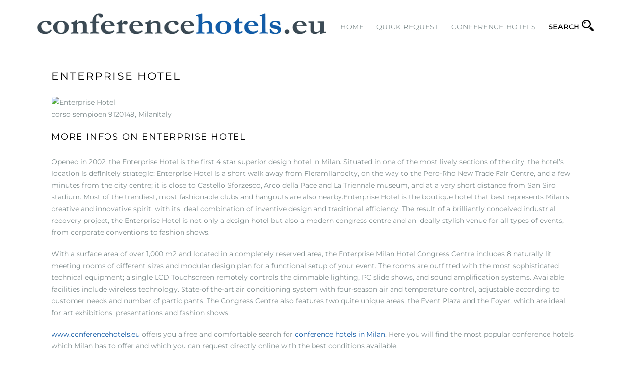

--- FILE ---
content_type: text/html; charset=UTF-8
request_url: http://conferencehotels.eu/conference-hotels-milan/enterprise-hotel/
body_size: 52340
content:
  

<!DOCTYPE html>
<!--[if gte IE 9]>
<html class="no-js lt-ie9 animated-content no-animation no-animation-effects" lang="en-US">     
<![endif]-->
<html lang="de-DE" xmlns:fb="https://www.facebook.com/2008/fbml" xmlns:addthis="https://www.addthis.com/help/api-spec"  prefix="og: http://ogp.me/ns#" class="no-animation no-animation-effects">

<!-- BEGIN head -->
<head>

<!-- Google Tag Manager -->
<script>(function(w,d,s,l,i){w[l]=w[l]||[];w[l].push({'gtm.start':
new Date().getTime(),event:'gtm.js'});var f=d.getElementsByTagName(s)[0],
j=d.createElement(s),dl=l!='dataLayer'?'&l='+l:'';j.async=true;j.src=
'https://www.googletagmanager.com/gtm.js?id='+i+dl;f.parentNode.insertBefore(j,f);
})(window,document,'script','dataLayer','GTM-KXGJTGX');</script>
<!-- End Google Tag Manager -->

	<!-- Meta Tags -->
	<meta http-equiv="Content-Type" content="text/html; charset=UTF-8" />
	<meta name="viewport" content="width=device-width, initial-scale=1, maximum-scale=1" />
	<meta name="designer" content="Giorgio Pia" />
        <meta name="keywords" content="Tagungshotel, Tagungshotels" />
	
		<!--Shortcut icon-->
	<link rel="shortcut icon" href="http://conferencehotels.eu/wp-content/uploads/2015/05/favicon.png" />
		
	<!-- Title -->
	<title>Enterprise Hotel - conferencehotels.eu - conferencehotels.eu</title>
	
	<!--[if IE 8]> 
	<link rel="stylesheet" href="/css/ie-fix.css" type="text/css" media="screen" />
	<![endif]-->
	
	<!-- RSS & Pingbacks -->
	<link rel="profile" href="http://gmpg.org/xfn/11" />
	<link rel="pingback" href="http://conferencehotels.eu/xmlrpc.php" />
	<link rel="alternate" type="application/rss+xml" title="RSS 2.0" href="http://conferencehotels.eu/feed/" />
	<link rel="alternate" type="text/xml" title="RSS .92" href="http://conferencehotels.eu/feed/rss/" />
	<link rel="alternate" type="application/atom+xml" title="Atom 0.3" href="http://conferencehotels.eu/feed/atom/" />
	
	<!--[if lt IE 9]>
	<script src="http://html5shiv.googlecode.com/svn/trunk/html5.js" type="text/javascript"></script>
	<![endif]-->
	
	<!-- Template Dir -->
	<script type="text/javascript">
	    var templateDir = "http://conferencehotels.eu/wp-content/themes/Bentuestu";
	</script>

	<script src="https://apis.google.com/js/platform.js" type="text/javascript" async defer>{lang:'de'}</script>
	
	<!-- Wp Theme Hook -->
	
<!-- This site is optimized with the Yoast WordPress SEO plugin v1.5.5.3 - https://yoast.com/wordpress/plugins/seo/ -->
<link rel="canonical" href="http://conferencehotels.eu/conference-hotels-milan/enterprise-hotel/" />
<meta property="og:locale" content="de_DE" />
<meta property="og:type" content="article" />
<meta property="og:title" content="Enterprise Hotel - conferencehotels.eu" />
<meta property="og:description" content="Enterprise Hotel corso sempioen 9120149, MilanItaly More Infos on Enterprise Hotel Opened in 2002, the Enterprise Hotel is the first 4 star superior design hotel in Milan. Situated in one of the most lively sections of the city, the hotel&#8217;s location is definitely strategic: Enterprise Hotel is a short walk away from Fieramilanocity, on the &hellip;" />
<meta property="og:url" content="http://conferencehotels.eu/conference-hotels-milan/enterprise-hotel/" />
<meta property="og:site_name" content="conferencehotels.eu" />
<meta property="og:image" content="https://cdn.mice-access.com/hotels/4190/images/ca73deba1e380c6.jpg" />
<!-- / Yoast WordPress SEO plugin. -->

<link rel="alternate" type="application/rss+xml" title="conferencehotels.eu &raquo; Feed" href="http://conferencehotels.eu/feed/" />
<link rel="alternate" type="application/rss+xml" title="conferencehotels.eu &raquo; Kommentar-Feed" href="http://conferencehotels.eu/comments/feed/" />
<link rel="alternate" type="application/rss+xml" title="conferencehotels.eu &raquo; Enterprise Hotel Kommentar-Feed" href="http://conferencehotels.eu/conference-hotels-milan/enterprise-hotel/feed/" />
<link rel='stylesheet' id='googlefont_1-css'  href='http://conferencehotels.eu/wp-content/themes/Bentuestu/css/google-fonts.css?ver=3.9.2' type='text/css' media='all' />
<link rel='stylesheet' id='responsive_grid-css'  href='http://conferencehotels.eu/wp-content/themes/Bentuestu/css/bootstrap.css?ver=3.9.2' type='text/css' media='all' />
<link rel='stylesheet' id='main_theme_style-css'  href='http://conferencehotels.eu/wp-content/themes/Bentuestu/style.css?ver=3.9.2' type='text/css' media='all' />
<link rel='stylesheet' id='booking_system-css'  href='http://conferencehotels.eu/wp-content/themes/Bentuestu/css/bookingsystem.css?ver=3.9.2' type='text/css' media='all' />
<link rel='stylesheet' id='responsive_nav-css'  href='http://conferencehotels.eu/wp-content/themes/Bentuestu/css/responsive-nav.css?ver=3.9.2' type='text/css' media='all' />
<link rel='stylesheet' id='fancybox_style-css'  href='http://conferencehotels.eu/wp-content/themes/Bentuestu/css/jquery.fancybox.css?ver=3.9.2' type='text/css' media='all' />
<link rel='stylesheet' id='font-entypo-css'  href='http://conferencehotels.eu/wp-content/themes/Bentuestu/css/fonts.css?ver=3.9.2' type='text/css' media='all' />
<link rel='stylesheet' id='contact-form-7-css'  href='http://conferencehotels.eu/wp-content/plugins/contact-form-7/includes/css/styles.css?ver=3.9.1' type='text/css' media='all' />
<link rel='stylesheet' id='cookielawinfo-style-css'  href='http://conferencehotels.eu/wp-content/plugins/cookie-law-info/css/cli-style.css?ver=1.5.3' type='text/css' media='all' />
<link rel='stylesheet' id='rs-plugin-settings-css'  href='http://conferencehotels.eu/wp-content/plugins/revslider/rs-plugin/css/settings.css?rev=4.5.4&#038;ver=3.9.2' type='text/css' media='all' />
<style type='text/css'>
.tp-caption.medium_grey{position:absolute;color:#fff;text-shadow:0px 2px 5px rgba(0,0,0,0.5);font-weight:700;font-size:20px;line-height:20px;font-family:Arial;padding:2px 4px;margin:0px;border-width:0px;border-style:none;background-color:#888;white-space:nowrap}.tp-caption.small_text{position:absolute;color:#fff;text-shadow:0px 2px 5px rgba(0,0,0,0.5);font-weight:700;font-size:14px;line-height:20px;font-family:Arial;margin:0px;border-width:0px;border-style:none;white-space:nowrap}.tp-caption.medium_text{position:absolute;color:#fff;text-shadow:0px 2px 5px rgba(0,0,0,0.5);font-weight:700;font-size:20px;line-height:20px;font-family:Arial;margin:0px;border-width:0px;border-style:none;white-space:nowrap}.tp-caption.large_text{position:absolute;color:#fff;text-shadow:0px 2px 5px rgba(0,0,0,0.5);font-weight:700;font-size:40px;line-height:40px;font-family:Arial;margin:0px;border-width:0px;border-style:none;white-space:nowrap}.tp-caption.very_large_text{position:absolute;color:#fff;text-shadow:0px 2px 5px rgba(0,0,0,0.5);font-weight:700;font-size:60px;line-height:60px;font-family:Arial;margin:0px;border-width:0px;border-style:none;white-space:nowrap;letter-spacing:-2px}.tp-caption.very_big_white{position:absolute;color:#fff;text-shadow:none;font-weight:800;font-size:60px;line-height:60px;font-family:Arial;margin:0px;border-width:0px;border-style:none;white-space:nowrap;padding:0px 4px;padding-top:1px;background-color:#000}.tp-caption.very_big_black{position:absolute;color:#000;text-shadow:none;font-weight:700;font-size:60px;line-height:60px;font-family:Arial;margin:0px;border-width:0px;border-style:none;white-space:nowrap;padding:0px 4px;padding-top:1px;background-color:#fff}.tp-caption.modern_medium_fat{position:absolute;color:#000;text-shadow:none;font-weight:800;font-size:24px;line-height:20px;font-family:"Open Sans",sans-serif;margin:0px;border-width:0px;border-style:none;white-space:nowrap}.tp-caption.modern_medium_fat_white{position:absolute;color:#fff;text-shadow:none;font-weight:800;font-size:24px;line-height:20px;font-family:"Open Sans",sans-serif;margin:0px;border-width:0px;border-style:none;white-space:nowrap}.tp-caption.modern_medium_light{position:absolute;color:#000;text-shadow:none;font-weight:300;font-size:24px;line-height:20px;font-family:"Open Sans",sans-serif;margin:0px;border-width:0px;border-style:none;white-space:nowrap}.tp-caption.modern_big_bluebg{position:absolute;color:#fff;text-shadow:none;font-weight:800;font-size:30px;line-height:36px;font-family:"Open Sans",sans-serif;padding:3px 10px;margin:0px;border-width:0px;border-style:none;background-color:#4e5b6c;letter-spacing:0}.tp-caption.modern_big_redbg{position:absolute;color:#fff;text-shadow:none;font-weight:300;font-size:30px;line-height:36px;font-family:"Open Sans",sans-serif;padding:3px 10px;padding-top:1px;margin:0px;border-width:0px;border-style:none;background-color:#de543e;letter-spacing:0}.tp-caption.modern_small_text_dark{position:absolute;color:#555;text-shadow:none;font-size:14px;line-height:22px;font-family:Arial;margin:0px;border-width:0px;border-style:none;white-space:nowrap}.tp-caption.boxshadow{-moz-box-shadow:0px 0px 20px rgba(0,0,0,0.5);-webkit-box-shadow:0px 0px 20px rgba(0,0,0,0.5);box-shadow:0px 0px 20px rgba(0,0,0,0.5)}.tp-caption.black{color:#000;text-shadow:none}.tp-caption.noshadow{text-shadow:none}.tp-caption.thinheadline_dark{position:absolute;color:rgba(0,0,0,0.85);text-shadow:none;font-weight:300;font-size:30px;line-height:30px;font-family:"Open Sans";background-color:transparent}.tp-caption.thintext_dark{position:absolute;color:rgba(0,0,0,0.85);text-shadow:none;font-weight:300;font-size:16px;line-height:26px;font-family:"Open Sans";background-color:transparent}.tp-caption.largeblackbg{position:absolute;color:#fff;text-shadow:none;font-weight:300;font-size:50px;line-height:70px;font-family:"Open Sans";background-color:#000;padding:0px 20px;-webkit-border-radius:0px;-moz-border-radius:0px;border-radius:0px}.tp-caption.largepinkbg{position:absolute;color:#fff;text-shadow:none;font-weight:300;font-size:50px;line-height:70px;font-family:"Open Sans";background-color:#db4360;padding:0px 20px;-webkit-border-radius:0px;-moz-border-radius:0px;border-radius:0px}.tp-caption.largewhitebg{position:absolute;color:#000;text-shadow:none;font-weight:300;font-size:50px;line-height:70px;font-family:"Open Sans";background-color:#fff;padding:0px 20px;-webkit-border-radius:0px;-moz-border-radius:0px;border-radius:0px}.tp-caption.largegreenbg{position:absolute;color:#fff;text-shadow:none;font-weight:300;font-size:50px;line-height:70px;font-family:"Open Sans";background-color:#67ae73;padding:0px 20px;-webkit-border-radius:0px;-moz-border-radius:0px;border-radius:0px}.tp-caption.excerpt{font-size:36px;line-height:36px;font-weight:700;font-family:Arial;color:#ffffff;text-decoration:none;background-color:rgba(0,0,0,1);text-shadow:none;margin:0px;letter-spacing:-1.5px;padding:1px 4px 0px 4px;width:150px;white-space:normal !important;height:auto;border-width:0px;border-color:rgb(255,255,255);border-style:none}.tp-caption.large_bold_grey{font-size:60px;line-height:60px;font-weight:800;font-family:"Open Sans";color:rgb(102,102,102);text-decoration:none;background-color:transparent;text-shadow:none;margin:0px;padding:1px 4px 0px;border-width:0px;border-color:rgb(255,214,88);border-style:none}.tp-caption.medium_thin_grey{font-size:34px;line-height:30px;font-weight:300;font-family:"Open Sans";color:rgb(102,102,102);text-decoration:none;background-color:transparent;padding:1px 4px 0px;text-shadow:none;margin:0px;border-width:0px;border-color:rgb(255,214,88);border-style:none}.tp-caption.small_thin_grey{font-size:18px;line-height:26px;font-weight:300;font-family:"Open Sans";color:rgb(117,117,117);text-decoration:none;background-color:transparent;padding:1px 4px 0px;text-shadow:none;margin:0px;border-width:0px;border-color:rgb(255,214,88);border-style:none}.tp-caption.lightgrey_divider{text-decoration:none;background-color:rgba(235,235,235,1);width:370px;height:3px;background-position:initial initial;background-repeat:initial initial;border-width:0px;border-color:rgb(34,34,34);border-style:none}.tp-caption.large_bold_darkblue{font-size:58px;line-height:60px;font-weight:800;font-family:"Open Sans";color:rgb(52,73,94);text-decoration:none;background-color:transparent;border-width:0px;border-color:rgb(255,214,88);border-style:none}.tp-caption.medium_bg_darkblue{font-size:20px;line-height:20px;font-weight:800;font-family:"Open Sans";color:rgb(255,255,255);text-decoration:none;background-color:rgb(52,73,94);padding:10px;border-width:0px;border-color:rgb(255,214,88);border-style:none}.tp-caption.medium_bold_red{font-size:24px;line-height:30px;font-weight:800;font-family:"Open Sans";color:rgb(227,58,12);text-decoration:none;background-color:transparent;padding:0px;border-width:0px;border-color:rgb(255,214,88);border-style:none}.tp-caption.medium_light_red{font-size:21px;line-height:26px;font-weight:300;font-family:"Open Sans";color:rgb(227,58,12);text-decoration:none;background-color:transparent;padding:0px;border-width:0px;border-color:rgb(255,214,88);border-style:none}.tp-caption.medium_bg_red{font-size:20px;line-height:20px;font-weight:800;font-family:"Open Sans";color:rgb(255,255,255);text-decoration:none;background-color:rgb(227,58,12);padding:10px;border-width:0px;border-color:rgb(255,214,88);border-style:none}.tp-caption.medium_bold_orange{font-size:24px;line-height:30px;font-weight:800;font-family:"Open Sans";color:rgb(243,156,18);text-decoration:none;background-color:transparent;border-width:0px;border-color:rgb(255,214,88);border-style:none}.tp-caption.medium_bg_orange{font-size:20px;line-height:20px;font-weight:800;font-family:"Open Sans";color:rgb(255,255,255);text-decoration:none;background-color:rgb(243,156,18);padding:10px;border-width:0px;border-color:rgb(255,214,88);border-style:none}.tp-caption.grassfloor{text-decoration:none;background-color:rgba(160,179,151,1);width:4000px;height:150px;border-width:0px;border-color:rgb(34,34,34);border-style:none}.tp-caption.large_bold_white{font-size:58px;line-height:60px;font-weight:800;font-family:"Open Sans";color:rgb(255,255,255);text-decoration:none;background-color:transparent;border-width:0px;border-color:rgb(255,214,88);border-style:none}.tp-caption.medium_light_white{font-size:30px;line-height:36px;font-weight:300;font-family:"Open Sans";color:rgb(255,255,255);text-decoration:none;background-color:transparent;padding:0px;border-width:0px;border-color:rgb(255,214,88);border-style:none}.tp-caption.mediumlarge_light_white{font-size:34px;line-height:40px;font-weight:300;font-family:"Open Sans";color:rgb(255,255,255);text-decoration:none;background-color:transparent;padding:0px;border-width:0px;border-color:rgb(255,214,88);border-style:none}.tp-caption.mediumlarge_light_white_center{font-size:34px;line-height:40px;font-weight:300;font-family:"Open Sans";color:#ffffff;text-decoration:none;background-color:transparent;padding:0px 0px 0px 0px;text-align:center;border-width:0px;border-color:rgb(255,214,88);border-style:none}.tp-caption.medium_bg_asbestos{font-size:20px;line-height:20px;font-weight:800;font-family:"Open Sans";color:rgb(255,255,255);text-decoration:none;background-color:rgb(127,140,141);padding:10px;border-width:0px;border-color:rgb(255,214,88);border-style:none}.tp-caption.medium_light_black{font-size:30px;line-height:36px;font-weight:300;font-family:"Open Sans";color:rgb(0,0,0);text-decoration:none;background-color:transparent;padding:0px;border-width:0px;border-color:rgb(255,214,88);border-style:none}.tp-caption.large_bold_black{font-size:58px;line-height:60px;font-weight:800;font-family:"Open Sans";color:rgb(0,0,0);text-decoration:none;background-color:transparent;border-width:0px;border-color:rgb(255,214,88);border-style:none}.tp-caption.mediumlarge_light_darkblue{font-size:34px;line-height:40px;font-weight:300;font-family:"Open Sans";color:rgb(52,73,94);text-decoration:none;background-color:transparent;padding:0px;border-width:0px;border-color:rgb(255,214,88);border-style:none}.tp-caption.small_light_white{font-size:17px;line-height:28px;font-weight:300;font-family:"Open Sans";color:rgb(255,255,255);text-decoration:none;background-color:transparent;padding:0px;border-width:0px;border-color:rgb(255,214,88);border-style:none}.tp-caption.roundedimage{border-width:0px;border-color:rgb(34,34,34);border-style:none}.tp-caption.large_bg_black{font-size:40px;line-height:40px;font-weight:800;font-family:"Open Sans";color:rgb(255,255,255);text-decoration:none;background-color:rgb(0,0,0);padding:10px 20px 15px;border-width:0px;border-color:rgb(255,214,88);border-style:none}.tp-caption.mediumwhitebg{font-size:30px;line-height:30px;font-weight:300;font-family:"Open Sans";color:rgb(0,0,0);text-decoration:none;background-color:rgb(255,255,255);padding:5px 15px 10px;text-shadow:none;border-width:0px;border-color:rgb(0,0,0);border-style:none}.tp-caption.black_big{color:rgb(0,0,0);background-color:transparent;font-size:40px;text-decoration:none;text-shadow:none;border-width:0px;border-color:rgb(0,0,0);border-style:none}.tp-caption.black_small{font-size:20px;color:#000000;text-decoration:none;background-color:transparent;text-shadow:none;max-width:500px;border-width:0px;border-color:rgb(0,0,0);border-style:none}
.tp-caption a{color:#ff7302;text-shadow:none;-webkit-transition:all 0.2s ease-out;-moz-transition:all 0.2s ease-out;-o-transition:all 0.2s ease-out;-ms-transition:all 0.2s ease-out}.tp-caption a:hover{color:#ffa902}
</style>
<link rel='stylesheet' id='addthis_all_pages-css'  href='http://conferencehotels.eu/wp-content/plugins/addthis/frontend/build/addthis_wordpress_public.min.css?ver=3.9.2' type='text/css' media='all' />
<link rel='stylesheet' id='dynamic_colors-css'  href='http://conferencehotels.eu/wp-content/themes/Bentuestu/css/color.css.php?ver=3.9.2' type='text/css' media='all' />
<link rel='stylesheet' id='custom_css-css'  href='http://conferencehotels.eu/wp-content/themes/Bentuestu/css/custom.css.php?ver=3.9.2' type='text/css' media='all' />
<script type='text/javascript' src='http://conferencehotels.eu/wp-includes/js/jquery/jquery.js?ver=1.11.0'></script>
<script type='text/javascript' src='http://conferencehotels.eu/wp-includes/js/jquery/jquery-migrate.js?ver=1.2.1'></script>
<script type='text/javascript' src='http://conferencehotels.eu/wp-content/plugins/cookie-law-info/js/cookielawinfo.js?ver=1.5.3'></script>
<script type='text/javascript' src='http://conferencehotels.eu/wp-content/plugins/revslider/rs-plugin/js/jquery.themepunch.plugins.min.js?rev=4.5.4&#038;ver=3.9.2'></script>
<script type='text/javascript' src='http://conferencehotels.eu/wp-content/plugins/revslider/rs-plugin/js/jquery.themepunch.revolution.min.js?rev=4.5.4&#038;ver=3.9.2'></script>
<link rel="EditURI" type="application/rsd+xml" title="RSD" href="http://conferencehotels.eu/xmlrpc.php?rsd" />
<link rel="wlwmanifest" type="application/wlwmanifest+xml" href="http://conferencehotels.eu/wp-includes/wlwmanifest.xml" /> 
<meta name="generator" content="WordPress 3.9.2" />
<link rel='shortlink' href='http://conferencehotels.eu/?p=1819' />
<style type="text/css">div.main &gt; div.crp_related  {    
    margin-right: auto !important;
    margin-left: auto !important;
    padding-left: 15px !important;
    padding-right: 15px !important;
    width: 1170px !important;
}</style>	<style type="text/css">.recentcomments a{display:inline !important;padding:0 !important;margin:0 !important;}</style>
	
<!-- END  head -->

<meta name="google-site-verification" content="gbXdRIQap6BMRI8HtGXGqHiVUKSuJt_ucbNh6S905ZE" />

</head>
	
<body class="page page-id-1819 page-child parent-pageid-711 page-template page-template-template-home-php">

<!-- Google Tag Manager (noscript) -->
<noscript><iframe src="https://www.googletagmanager.com/ns.html?id=GTM-KXGJTGX"
height="0" width="0" style="display:none;visibility:hidden"></iframe></noscript>
<!-- End Google Tag Manager (noscript) -->

            <div id="fb-root"></div>
<script>(function(d, s, id) {
  var js, fjs = d.getElementsByTagName(s)[0];
  if (d.getElementById(id)) return;
  js = d.createElement(s); js.id = id;
  js.src = "//connect.facebook.net/en_US/all.js#xfbml=1";
  fjs.parentNode.insertBefore(js, fjs);
}(document, 'script', 'facebook-jssdk'));</script>
    <!-- BEGIN header -->
    <header class="header-wrapper">
        
        <!-- BEGIN .container -->
        <div class="container">
        
            <div class="row">
                
                <div class="col-sm-12 clearfix">
                    
                    <nav class="nav-collapse">
                        <ul><li id="menu-item-47" class="menu-item menu-item-type-post_type menu-item-object-page menu-item-47"><a href="http://conferencehotels.eu/">Home</a></li>
<li id="menu-item-143" class="menu-item menu-item-type-post_type menu-item-object-page menu-item-143"><a href="http://conferencehotels.eu/quick-request/">Quick Request</a></li>
<li id="menu-item-51" class="menu-item menu-item-type-custom menu-item-object-custom menu-item-has-children menu-item-51"><a href="#">Conference hotels</a>
<ul class="sub-menu">
	<li id="menu-item-868" class="menu-item menu-item-type-post_type menu-item-object-page menu-item-868"><a href="http://conferencehotels.eu/conference-hotels-amsterdam/">Amsterdam</a></li>
	<li id="menu-item-924" class="menu-item menu-item-type-post_type menu-item-object-page menu-item-924"><a href="http://conferencehotels.eu/conference-hotels-barcelona/">Barcelona</a></li>
	<li id="menu-item-244" class="menu-item menu-item-type-post_type menu-item-object-page menu-item-244"><a title="Conference hotels Berlin" href="http://conferencehotels.eu/conference-hotels-berlin/">Berlin</a></li>
	<li id="menu-item-867" class="menu-item menu-item-type-post_type menu-item-object-page menu-item-867"><a href="http://conferencehotels.eu/conference-hotels-brussels/">Brussels</a></li>
	<li id="menu-item-921" class="menu-item menu-item-type-post_type menu-item-object-page menu-item-921"><a href="http://conferencehotels.eu/conference-hotels-budapest/">Budapest</a></li>
	<li id="menu-item-897" class="menu-item menu-item-type-post_type menu-item-object-page menu-item-897"><a href="http://conferencehotels.eu/conference-hotels-dubai/">Dubai</a></li>
	<li id="menu-item-682" class="menu-item menu-item-type-post_type menu-item-object-page menu-item-682"><a title="Conference hotels Frankfurt" href="http://conferencehotels.eu/conference-hotels-frankfurt/">Frankfurt</a></li>
	<li id="menu-item-909" class="menu-item menu-item-type-post_type menu-item-object-page menu-item-909"><a href="http://conferencehotels.eu/conference-hotels-geneva/">Geneva</a></li>
	<li id="menu-item-898" class="menu-item menu-item-type-post_type menu-item-object-page menu-item-898"><a href="http://conferencehotels.eu/conference-hotels-istanbul/">Istanbul</a></li>
	<li id="menu-item-863" class="menu-item menu-item-type-post_type menu-item-object-page menu-item-863"><a href="http://conferencehotels.eu/conference-hotels-lisbon/">Lisbon</a></li>
	<li id="menu-item-869" class="menu-item menu-item-type-post_type menu-item-object-page menu-item-869"><a href="http://conferencehotels.eu/conference-hotels-london/">London</a></li>
	<li id="menu-item-864" class="menu-item menu-item-type-post_type menu-item-object-page menu-item-864"><a href="http://conferencehotels.eu/conference-hotels-madrid/">Madrid</a></li>
	<li id="menu-item-922" class="menu-item menu-item-type-post_type menu-item-object-page current-page-ancestor menu-item-922"><a href="http://conferencehotels.eu/conference-hotels-milan/">Milan</a></li>
	<li id="menu-item-685" class="menu-item menu-item-type-post_type menu-item-object-page menu-item-685"><a title="Conference hotels Munich" href="http://conferencehotels.eu/conference-hotels-munich/">Munich</a></li>
	<li id="menu-item-900" class="menu-item menu-item-type-post_type menu-item-object-page menu-item-900"><a href="http://conferencehotels.eu/conference-hotels-paris/">Paris</a></li>
	<li id="menu-item-920" class="menu-item menu-item-type-post_type menu-item-object-page menu-item-920"><a href="http://conferencehotels.eu/conference-hotels-prague/">Prague</a></li>
	<li id="menu-item-923" class="menu-item menu-item-type-post_type menu-item-object-page menu-item-923"><a href="http://conferencehotels.eu/conference-hotels-rome/">Rome</a></li>
	<li id="menu-item-911" class="menu-item menu-item-type-post_type menu-item-object-page menu-item-911"><a href="http://conferencehotels.eu/conference-hotels-vienna/">Vienna</a></li>
	<li id="menu-item-899" class="menu-item menu-item-type-post_type menu-item-object-page menu-item-899"><a title="Conference hotels Warsaw" href="http://conferencehotels.eu/conference-hotels-warsaw/">Warsaw</a></li>
	<li id="menu-item-910" class="menu-item menu-item-type-post_type menu-item-object-page menu-item-910"><a href="http://conferencehotels.eu/conference-hotels-zurich/">Zurich</a></li>
</ul>
</li>
<li><a onclick="document.getElementById('f_destination').focus();
document.getElementById('f_destination').select();" id="search"><img style="float: right;margin-top: 40px;margin-left: 5px;"  src="[data-uri]" /> SEARCH</a></li></ul>                    </nav>
                    
                                                        
                    <div id="logo">
                        <a href="http://conferencehotels.eu">
                    
                                                	<img class="standard" src="http://conferencehotels.eu/wp-content/uploads/2015/06/conferencehotelseu.png" alt="conferencehotels.eu" width="617" height="75" />
                        	<img class="retina" src="http://conferencehotels.eu/wp-content/uploads/2015/05/conferencehotelseu.jpg" alt="conferencehotels.eu" width="617" height="75" />
                                                                    
                        </a>
                    </div>
                                        
                </div>
            
            </div>
<style>
    #searchDetails {
        display:none;
    }
    </style>
<div id="searchDetails" class="row">
<form target="_blank" action="https://msp-service.mice-access.com/requests/new/external/" method="post" id="request_startpage" name="request_startpage">
        <div>
            <input type="hidden" name="t" value="groups">
            <input type="hidden" name="language" value="en_US">
            <input type="hidden" name="request[destination]" value="" id="request_destination_id">
            <input type="hidden" name="request[duration]" value="10">
            <input type="hidden" name="request[min][count_conferencerooms]" value="1">
        </div>
        <div class="row">
            <div class="col-sm-7">
                <input type="text" id="f_destination" name="request[q]" class="form-control" value="City or Destination" tabindex="1" autocomplete="off" onfocus="if(this.value=='City or Destination')this.value='';" onblur="if(this.value=='')this.value='City or Destination';" placeholder="City or Destination" defaultvalue="City or Destination" style="color: rgb(129, 130, 132);">
            </div>
            <div class="col-sm-3">
            <div class="meetings_groups_elements">
                <select class="form-control" name="request[distance]" tabindex="2">
                    <option value="5">in radius of 5 km</option>
                    <option value="10">in radius of 10 km</option>
                    <option value="20" selected="selected">in radius of 20 km</option>
                    <option value="30">in radius of 30 km</option>
                    <option value="40">in radius of 40 km</option>
                    <option value="50">in radius of 50 km</option>

                    <option value="60">in radius of 60 km</option>
                    <option value="70">in radius of 70 km</option>
                    <option value="80">in radius of 80 km</option>
                    <option value="90">in radius of 90 km</option>
                    <option value="100">in radius of 100 km</option>
                    <option value="110">in radius of 110 km</option>

                    <option value="120">in radius of 120 km</option>
                    <option value="130">in radius of 130 km</option>
                    <option value="140">in radius of 140 km</option>
                    <option value="150">in radius of 150 km</option>
                    <option value="160">in radius of 160 km</option>
                    <option value="170">in radius of 170 km</option>

                    <option value="180">in radius of 180 km</option>
                    <option value="190">in radius of 190 km</option>
                    <option value="200">in radius of 200 km</option>
                </select>
            </div>
            </div>
            <div class="col-sm-2">
            <input style="width:100%;background-color:#203353;color:white;font-weight:bold;" class="btn btn-default" type="submit" value="SEARCH" name="request_start" tabindex="3">
            </div>
        </div>
    </form>
</div>
        
        <!-- END .container -->
        </div>

 <script>
  (function(i,s,o,g,r,a,m){i['GoogleAnalyticsObject']=r;i[r]=i[r]||function(){
  (i[r].q=i[r].q||[]).push(arguments)},i[r].l=1*new Date();a=s.createElement(o),
  m=s.getElementsByTagName(o)[0];a.async=1;a.src=g;m.parentNode.insertBefore(a,m)
  })(window,document,'script','//www.google-analytics.com/analytics.js','ga');

  ga('create', 'UA-89046374-1', 'auto');
  ga('send', 'pageview');

    jQuery(function() {
	jQuery("a#search").click(function() {
	    jQuery("#searchDetails").slideToggle(function() {
		document.getElementById('f_destination').focus();
		document.getElementById('f_destination').select();
	    });
	  
	});
    });
</script>   

    <!-- END header -->
    </header>
    
    <!-- BEGIN .main -->
    <div class="main">

<!-- Back to top link -->
<a id="back_to_top" href="#" style="display: none;"></a>

<!-- BEGIN Post Loop -->	


    <div class="at-above-post-page addthis_tool" data-url="http://conferencehotels.eu/conference-hotels-milan/enterprise-hotel/"></div><div class="container padding50" style="padding: 50px;">
<h1>Enterprise Hotel</h1>
<p><img title="Enterprise Hotel" src="https://cdn.mice-access.com/hotels/4190/images/ca73deba1e380c6.jpg" alt="Enterprise Hotel" /><br />
corso sempioen 9120149, MilanItaly</p>
<h2>More Infos on Enterprise Hotel</h2>
<p>Opened in 2002, the Enterprise Hotel is the first 4 star superior design hotel in Milan. Situated in one of the most  lively sections of the city, the hotel&#8217;s location is definitely strategic: Enterprise Hotel is a short walk away from Fieramilanocity, on the way to the Pero-Rho New Trade Fair Centre, and a few minutes from the city centre; it is close to Castello Sforzesco, Arco della Pace and La Triennale museum, and at a very short distance from San Siro stadium. Most of the trendiest, most fashionable clubs and hangouts are also nearby.Enterprise Hotel is the boutique hotel that best represents Milan’s creative and innovative spirit, with its ideal combination of inventive design and traditional efficiency. The result of a brilliantly conceived industrial recovery project, the Enterprise Hotel is not only a design hotel but also a modern congress centre and an ideally stylish venue for all types of events, from corporate conventions to fashion shows.</p>
<p>With a surface area of over 1,000 m2 and located in a completely reserved area, the Enterprise Milan Hotel Congress Centre includes 8 naturally lit meeting rooms of different sizes and modular design plan for a functional setup of your event. The rooms are outfitted with the most sophisticated technical equipment; a single LCD Touchscreen remotely controls the dimmable lighting, PC slide shows, and sound amplification systems. Available facilities include wireless technology. State-of the-art air conditioning system with four-season air and temperature control, adjustable according to customer needs and number of participants. The Congress Centre also features two quite unique areas, the Event Plaza and the Foyer, which are ideal for art exhibitions, presentations and fashion  shows.
<p><a href="http://conferencehotels.eu">www.conferencehotels.eu</a> offers you a free and comfortable search for <strong><a href="http://conferencehotels.eu/conference-hotels-milan/">conference hotels in Milan</a></strong>. Here you will find the most popular conference hotels which Milan has to offer and which you can request directly online with the best conditions available.</p>
<div class="wpcf7" id="wpcf7-f1092-p1819-o1" lang="de-DE" dir="ltr">
<div class="screen-reader-response"></div>
<form name="" action="/conference-hotels-milan/enterprise-hotel/#wpcf7-f1092-p1819-o1" method="post" class="wpcf7-form" novalidate="novalidate">
<div style="display: none;">
<input type="hidden" name="_wpcf7" value="1092" />
<input type="hidden" name="_wpcf7_version" value="3.9.1" />
<input type="hidden" name="_wpcf7_locale" value="de_DE" />
<input type="hidden" name="_wpcf7_unit_tag" value="wpcf7-f1092-p1819-o1" />
<input type="hidden" name="_wpnonce" value="48f1364c1c" />
</div>
<hr>
<div style="display: grid;">
<h2>You still have questions and need a quick reply?</h2>
<div class="container col-md-12">
<p class="col-md-6"><span class="wpcf7-form-control-wrap company"><input type="text" name="company" value="" size="500" class="wpcf7-form-control wpcf7-text" aria-invalid="false" placeholder="Company name" /></span></p>
<p class="col-md-6"><span class="wpcf7-form-control-wrap contact"><input type="text" name="contact" value="" size="40" class="wpcf7-form-control wpcf7-text wpcf7-validates-as-required" aria-required="true" aria-invalid="false" placeholder="Contact person*" /></span></p>
</div>
<div class="container col-md-12">
<p class="col-md-6"><span class="wpcf7-form-control-wrap phone"><input type="text" name="phone" value="" size="40" class="wpcf7-form-control wpcf7-text wpcf7-validates-as-required" aria-required="true" aria-invalid="false" placeholder="Phone*" /></span></p>
<p class="col-md-6"><span class="wpcf7-form-control-wrap mail"><input type="email" name="mail" value="" size="40" class="wpcf7-form-control wpcf7-text wpcf7-email wpcf7-validates-as-required wpcf7-validates-as-email" aria-required="true" aria-invalid="false" placeholder="Email *" /></span></p>
</div>
<div class="container col-md-12">
<p class="col-md-12">Accommodation:</p>
<p class="col-md-6"><span class="wpcf7-form-control-wrap arrival"><input type="text" name="arrival" value="" size="40" class="wpcf7-form-control wpcf7-text" aria-invalid="false" placeholder="Check-in date" /></span></p>
<p class="col-md-6"><span class="wpcf7-form-control-wrap departure"><input type="text" name="departure" value="" size="40" class="wpcf7-form-control wpcf7-text" aria-invalid="false" placeholder="Check-out date" /></span></p>
</div>
<div class="container col-md-12">
<p class="col-md-4"><span class="wpcf7-form-control-wrap personcount"><input type="number" name="personcount" value="" class="wpcf7-form-control wpcf7-number wpcf7-validates-as-number" aria-invalid="false" placeholder="Number of participants" /></span></p>
<p class="col-md-4"><span class="wpcf7-form-control-wrap roomcount"><input type="number" name="roomcount" value="" class="wpcf7-form-control wpcf7-number wpcf7-validates-as-number" aria-invalid="false" placeholder="Number of sleeping rooms" /></span></p>
<p class="col-md-4"><span class="wpcf7-form-control-wrap meetingcount"><input type="number" name="meetingcount" value="" class="wpcf7-form-control wpcf7-number wpcf7-validates-as-number" aria-invalid="false" placeholder="Number of conference rooms" /></span></p>
</div>
<div class="container col-md-12">
<p class="col-md-12">Do you have special requirements regarding seating, technical equipment or catering? Please tell us in the notes!</p>
<p class="col-md-12"><span class="wpcf7-form-control-wrap additional"><textarea name="additional" cols="40" rows="5" class="wpcf7-form-control wpcf7-textarea" aria-invalid="false" placeholder="Notes"></textarea></span></p>
</div>
<div class="container col-md-6">
<p><input type="submit" value="Send a free request now!" class="wpcf7-form-control wpcf7-submit subbtn" /></p>
</div>
<div class="col-md-6">
<p>Please notice: fields with a * are mandatory fields!</p>
</div>
<div class="wpcf7-response-output wpcf7-display-none"></div></form></div>
</div>
<div class="crp_related "><h3>Related Posts:</h3><ul><li><a href="http://conferencehotels.eu/conference-hotels-milan/nh-milano-congress-centre/"    ><span class="crp_title">NH Milano Congress Centre</span></a></li><li><a href="http://conferencehotels.eu/conference-hotels-milan/barcelo-milan/"    ><span class="crp_title">Barcelo Milan</span></a></li><li><a href="http://conferencehotels.eu/conference-hotels-milan/radisson-blu-hotel-milan/"    ><span class="crp_title">Radisson Blu Hotel, Milan</span></a></li><li><a href="http://conferencehotels.eu/conference-hotels-milan/leonardo-hotel-milan-city-center-former-hotel-hermitage/"    ><span class="crp_title">Leonardo Hotel Milan City Center (former Hotel Hermitage)</span></a></li><li><a href="http://conferencehotels.eu/conference-hotels-milan/hotel-nasco/"    ><span class="crp_title">Hotel Nasco</span></a></li></ul><div class="crp_clear"></div></div><!-- AddThis Advanced Settings above via filter on the_content --><!-- AddThis Advanced Settings below via filter on the_content --><!-- AddThis Advanced Settings generic via filter on the_content --><!-- AddThis Share Buttons above via filter on the_content --><!-- AddThis Share Buttons below via filter on the_content --><div class="at-below-post-page addthis_tool" data-url="http://conferencehotels.eu/conference-hotels-milan/enterprise-hotel/"></div><!-- AddThis Share Buttons generic via filter on the_content -->
<!-- END Post loop -->
	


    <!-- END .main -->
</div>

    <!-- BEGIN footer -->
<footer>

<div class="container footer_seo_text" style="
    text-align: center;     margin-bottom: 30px;     margin-top: 15px;
">
	<h3>BOOK CONFERENCE HOTELS ONLINE AT</h3>
	<a title="Tagungshotels Berlin" href="http://www.das-tagungshotelportal.de/tagungshotels-berlin/">Berlin</a>, <a href="http://www.das-tagungshotelportal.de/tagungshotels-hamburg/">Hamburg</a>, <a title="Tagungshotels München" href="http://www.das-tagungshotelportal.de/tagungshotels-muenchen/">München</a>, <a title="Tagungshotels Köln" href="http://www.das-tagungshotelportal.de/tagungshotels-koeln/">Köln</a>, <a title="Tagungshotels Stuttgart" href="http://www.das-tagungshotelportal.de/tagungshotels-stuttgart/">Stuttgart</a>, <a title="Tagungshotels Frankfurt" href="http://www.das-tagungshotelportal.de/tagungshotels-frankfurt/">Frankfurt</a>, <a title="Tagungshotels Mannheim" href="http://www.das-tagungshotelportal.de/tagungshotels-mannheim/">Mannheim</a>, <a title="Tagungshotels Nürnberg" href="http://www.das-tagungshotelportal.de/tagungshotels-nuernberg/">Nürnberg</a>, <a title="Tagungshotels Düsseldorf" href="http://www.das-tagungshotelportal.de/tagungshotels-duesseldorf/">Düsseldorf</a>, <a title="Tagungshotels Hannover" href="http://www.das-tagungshotelportal.de/tagungshotels-hannover/">Hannover</a>, <a title="Tagungshotels Dresden" href="http://www.das-tagungshotelportal.de/tagungshotels-dresden/">Dresden</a>, <a title="Tagungshotels Bremen" href="http://www.das-tagungshotelportal.de/tagungshotels-bremen/">Bremen</a>, <a title="Tagungshotels Leipzig" href="http://www.das-tagungshotelportal.de/tagungshotels-leipzig/">Leipzig</a>, <a title="Tagungshotels Bielefeld" href="http://www.das-tagungshotelportal.de/tagungshotels-bielefeld/">Bielefeld</a>, <a title="Tagungshotels Dortmund" href="http://www.das-tagungshotelportal.de/tagungshotels-dortmund/">Dortmund</a>, <a title="Tagungshotels Kassel" href="http://www.das-tagungshotelportal.de/tagungshotels-kassel/">Kassel</a>, <a title="Tagungshotels Würzburg" href="http://www.das-tagungshotelportal.de/tagungshotels-wuerzburg/">Würzburg</a>, <a title="Tagungshotels Wien" href="http://www.das-tagungshotelportal.de/tagungshotels-wien/">Wien</a>


	<a title="Conference hotels Amsterdam" href="http://conferencehotels.eu/conference-hotels-amsterdam/">Amsterdam</a>, <a title="Conference hotels Barcelona" href="http://conferencehotels.eu/conference-hotels-barcelona/">Barcelona</a>, <a title="Conference hotels Berlin" href="http://conferencehotels.eu/conference-hotels-berlin/">Berlin</a>, <a title="Conference hotels Brussels" href="http://conferencehotels.eu/conference-hotels-brussels/">Brussels</a>, <a title="Conference hotels Budapest" href="http://conferencehotels.eu/conference-hotels-budapest/">Budapest</a>, <a title="Conference hotels Dubai" href="http://conferencehotels.eu/conference-hotels-dubai/">Dubai</a>, <a title="Conference hotels Frankfurt" href="http://conferencehotels.eu/conference-hotels-frankfurt/">Frankfurt</a>, <a title="Conference hotels Genf" href="http://conferencehotels.eu/conference-hotels-geneva/">Geneva</a>, <a title="Conference hotels Istanbul" href="http://conferencehotels.eu/conference-hotels-istanbul/">Istanbul</a>, <a title="Conference hotels Lissabon" href="http://conferencehotels.eu/conference-hotels-lisbon/">Lisbon</a>, <a title="Conference hotels London" href="http://conferencehotels.eu/conference-hotels-london/">London</a>, <a title="Conference hotels Madrid" href="http://conferencehotels.eu/conference-hotels-madrid/">Madrid</a>, <a title="Conference hotels Milan" href="http://conferencehotels.eu/conference-hotels-milan/">Milan</a>, <a title="Conference hotels Munich" href="http://conferencehotels.eu/conference-hotels-munich/">Munich</a>, <a title="Conference hotels Paris" href="http://conferencehotels.eu/conference-hotels-paris/">Paris</a>, <a title="Conference hotels Prague" href="http://conferencehotels.eu/conference-hotels-prague/">Prague</a>, <a title="Conference hotels Rome" href="http://conferencehotels.eu/conference-hotels-rome/">Rome</a>, <a title="Conference hotels Vienna" href="http://conferencehotels.eu/conference-hotels-vienna/">Vienna</a>, <a title="Conference hotels Warsaw" href="http://conferencehotels.eu/conference-hotels-warsaw/">Warsaw</a>, <a title="Conference hotels Zurich" href="http://conferencehotels.eu/conference-hotels-zurich/">Zurich</a>

	<br><br><p><a href="http://conferencehotels.eu" title="My Sleeping Place Hotel & Event Service">conferencehotels.eu is a service of <a href="http://www.msp-service.com" title="My Sleeping Place Hotel & Event Service">MSP Hotel & Event Service GmbH</a> </p>
		</div>
		



        <!-- BEGIN .container -->
    <div class="container">
        <div class="col-md-12">
            <span class="pull-left">
                &copy; copyright 2026<a href="http://www.conferencehotels.eu"> conferencehotels.eu</a> / <a href="tel://+4922039217095">+49 2203 921 7090</a> / <a href="mailto:info@conferencehotels.eu">info@conferencehotels.eu </a>
            </span>
            <span class="pull-right">
                <a href="http://conferencehotels.eu/imprint">Imprint</a> - <a href="http://booking.mice-access.com/set_language/en_US?redirect=http%3A%2F%2Fbooking.mice-access.com%2Fterms%2F">Terms</a>
            </span>
        </div>
    </div>
    </div>

    <!-- END footer -->
</footer>

    <!-- Datepicker overlay -->
    <a href="#" id="overlay"></a>
<!-- Theme Hook -->
<div id="cookie-law-info-bar"><span>This website uses cookies to improve your experience. We'll assume you're ok with this, but you can opt-out if you wish.<a href="#" id="cookie_action_close_header"  class="medium cli-plugin-button cli-plugin-main-button" >Accept</a> <a href="http://conferencehotels.eu/imprint/" id="CONSTANT_OPEN_URL" target="_blank"  class="cli-plugin-main-link"  >Read More</a></span></div><div id="cookie-law-info-again"><span id="cookie_hdr_showagain">Privacy & Cookies Policy</span></div>		
		<script type="text/javascript">
			//<![CDATA[
			jQuery(document).ready(function() {
				cli_show_cookiebar({
					settings: '{"animate_speed_hide":"500","animate_speed_show":"500","background":"#fff","border":"#545dbc","border_on":true,"button_1_button_colour":"#000","button_1_button_hover":"#000000","button_1_link_colour":"#fff","button_1_as_button":true,"button_2_button_colour":"#333","button_2_button_hover":"#292929","button_2_link_colour":"#444","button_2_as_button":false,"font_family":"inherit","header_fix":false,"notify_animate_hide":true,"notify_animate_show":false,"notify_div_id":"#cookie-law-info-bar","notify_position_horizontal":"right","notify_position_vertical":"bottom","scroll_close":false,"scroll_close_reload":false,"showagain_tab":true,"showagain_background":"#fff","showagain_border":"#000","showagain_div_id":"#cookie-law-info-again","showagain_x_position":"100px","text":"#000","show_once_yn":true,"show_once":"10000"}'
				});
			});
			//]]>
		</script>
		
		<script language="javascript" type="text/javascript">var kpg_cell="N";var kpg_nrci_image="http://conferencehotels.eu/wp-content/plugins/no-right-click-images-plugin/not.gif";var kpg_nrci_extra="N";var kpg_nrci_drag="Y";</script>
<script language="javascript" type="text/javascript" src="http://conferencehotels.eu/wp-content/plugins/no-right-click-images-plugin/no-right-click-images.js"></script>

<script data-cfasync="false" type="text/javascript">if (window.addthis_product === undefined) { window.addthis_product = "wpp"; } if (window.wp_product_version === undefined) { window.wp_product_version = "wpp-6.1.8"; } if (window.wp_blog_version === undefined) { window.wp_blog_version = "3.9.2"; } if (window.addthis_share === undefined) { window.addthis_share = {}; } if (window.addthis_config === undefined) { window.addthis_config = {"data_track_clickback":true,"ignore_server_config":true,"ui_atversion":"300"}; } if (window.addthis_layers === undefined) { window.addthis_layers = {"theme":"transparent","share":{"position":"left","services":"facebook,twitter,google_plusone_share, xing, whatsapp,pinterest_share,linkedin,more","numPreferredServices":7}}; } if (window.addthis_layers_tools === undefined) { window.addthis_layers_tools = [{"share":{"counts":"none","numPreferredServices":5,"mobile":false,"position":"left","theme":"transparent","services":"facebook,twitter,email,pinterest_share,addthis,xing,whatsapp,linkedin"},"sharedock":{"counts":"none","numPreferredServices":5,"mobileButtonSize":"large","position":"bottom","theme":"transparent","services":"facebook,twitter,email,pinterest_share,addthis,xing,whatsapp,linkedin"}}]; } else { window.addthis_layers_tools.push({"share":{"counts":"none","numPreferredServices":5,"mobile":false,"position":"left","theme":"transparent","services":"facebook,twitter,email,pinterest_share,addthis,xing,whatsapp,linkedin"},"sharedock":{"counts":"none","numPreferredServices":5,"mobileButtonSize":"large","position":"bottom","theme":"transparent","services":"facebook,twitter,email,pinterest_share,addthis,xing,whatsapp,linkedin"}});  } if (window.addthis_plugin_info === undefined) { window.addthis_plugin_info = {"info_status":"enabled","cms_name":"WordPress","plugin_name":"Share Buttons by AddThis","plugin_version":"6.1.8","plugin_mode":"WordPress","anonymous_profile_id":"wp-23f5f2a0d5e952f24ca48b8242fc9335","page_info":{"template":"pages","post_type":""},"sharing_enabled_on_post_via_metabox":false}; } 
                    (function() {
                      var first_load_interval_id = setInterval(function () {
                        if (typeof window.addthis !== 'undefined') {
                          window.clearInterval(first_load_interval_id);
                          if (typeof window.addthis_layers !== 'undefined' && Object.getOwnPropertyNames(window.addthis_layers).length > 0) {
                            window.addthis.layers(window.addthis_layers);
                          }
                          if (Array.isArray(window.addthis_layers_tools)) {
                            for (i = 0; i < window.addthis_layers_tools.length; i++) {
                              window.addthis.layers(window.addthis_layers_tools[i]);
                            }
                          }
                        }
                     },1000)
                    }());
                </script><script type='text/javascript' src='http://conferencehotels.eu/wp-content/themes/Bentuestu/js/modernizr.js?ver=2.6.2'></script>
<script type='text/javascript' src='http://conferencehotels.eu/wp-content/themes/Bentuestu/js/plugins.js?ver=1.0'></script>
<script type='text/javascript' src='http://conferencehotels.eu/wp-content/themes/Bentuestu/js/fonts/ss-geomicons-squared.js?ver=1.0'></script>
<script type='text/javascript' src='http://maps.google.com/maps/api/js?sensor=false&#038;ver=3.9.2'></script>
<script type='text/javascript' src='http://conferencehotels.eu/wp-content/themes/Bentuestu/js/jquery.livequery.min.js?ver=3.9.2'></script>
<script type='text/javascript' src='http://conferencehotels.eu/wp-content/themes/Bentuestu/js/bentuestu.js?ver=0.1'></script>
<script type='text/javascript' src='https://s7.addthis.com/js/300/addthis_widget.js?ver=3.9.2#pubid=wp-23f5f2a0d5e952f24ca48b8242fc9335'></script>
<script type='text/javascript' src='http://conferencehotels.eu/wp-includes/js/jquery/ui/jquery.ui.core.min.js?ver=1.10.4'></script>
<script type='text/javascript' src='http://conferencehotels.eu/wp-includes/js/jquery/ui/jquery.ui.datepicker.min.js?ver=1.10.4'></script>
<script type='text/javascript' src='http://conferencehotels.eu/wp-content/plugins/booking-system/assets/js/jquery.dop.FrontendBookingSystem.js?ver=3.9.2'></script>
<script type='text/javascript' src='http://conferencehotels.eu/wp-content/plugins/contact-form-7/includes/js/jquery.form.min.js?ver=3.51.0-2014.06.20'></script>
<script type='text/javascript'>
/* <![CDATA[ */
var _wpcf7 = {"loaderUrl":"http:\/\/conferencehotels.eu\/wp-content\/plugins\/contact-form-7\/images\/ajax-loader.gif","sending":"Senden ..."};
/* ]]> */
</script>
<script type='text/javascript' src='http://conferencehotels.eu/wp-content/plugins/contact-form-7/includes/js/scripts.js?ver=3.9.1'></script>
<script type='text/javascript' src='http://conferencehotels.eu/wp-content/plugins/crazy-lazy/js/jquery.unveil.min.js?ver=3.9.2'></script>
</body>
</html>  

--- FILE ---
content_type: text/css
request_url: http://conferencehotels.eu/wp-content/themes/Bentuestu/style.css?ver=3.9.2
body_size: 85502
content:
/*-----------------------------------------------------------------------------------

	Theme Name: Bentuestu
	Theme URI: http://www.mesacreativa.com
	Description: One page Real Estate Responsive WordPress Theme.
	Author: Mesacreativa
	Author URI: http://www.mesacreativa.com
	Version: 2.4
	License: GNU General Public License version 3.0
	License URI: http://www.gnu.org/licenses/gpl-3.0.html

-----------------------------------------------------------------------------------

	0.	CSS Reset & Clearfix
	1.	Document Setup (body, common classes, vertical rhythm, structure etc)
	2.	Header Styles
	3.	Main Content Styles
	4.	Post Content Styles
	5.	Comments
	6.	Pagination
	7.	Footer Styles
	8.	Page & Page Templates
	9.	Widgets
	10.	Animation Modules Settings
	11. Retina support
	12. Shortcodes
	13.	Plugins styles
	14. Media Queries

-----------------------------------------------------------------------------------*/

/*-----------------------------------------------------------------------------------*/
/*	0.	CSS Reset & Clearfix - http://meyerweb.com/eric/tools/css/reset/
/*-----------------------------------------------------------------------------------*/

html, body, div, span, applet, object, iframe, h1, h2, h3, h4, h5, h6, p, blockquote, pre, a, abbr, acronym, address, big, cite, code, del, dfn, em, font, img, ins, kbd, q, s, samp, small, strike, strong, sub, sup, tt, var, b, u, i, center, dl, dt, dd, ol, ul, li, fieldset, form, label, legend, table, caption, tbody, tfoot, thead, tr, th, td { margin: 0; padding: 0; border: 0; outline: 0; font-size: 100%; vertical-align: baseline; background: transparent; } body { line-height: 1; } ol, ul { list-style: none; } blockquote, q { quotes: none; } blockquote:before, blockquote:after, q:before, q:after { content: ''; content: none; } :focus { outline: 0; } ins { text-decoration: none; } del { text-decoration: line-through; } table { border-collapse: collapse; border-spacing: 0; }

.clearfix:after { content: "."; display: block; height: 0; clear: both; visibility: hidden; } .clearfix { display: inline-block; } /* Hide from IE Mac \*/ .clearfix { display: block; } /* End hide from IE Mac */ .none { display: none; } /* End Clearfix */


/*-----------------------------------------------------------------------------------*/
/*	1.	Document Setup (body, common classes, vertical rhythm, structure etc)
/*-----------------------------------------------------------------------------------*/

html {
  font-size: 62.5%; /* Sets up the Base 10 stuff */
}

body {
	font-family: 'Montserrat', sans-serif;
	font-size: 1.4rem;
	line-height: 24px;
	font-weight: normal;
	color: #7f8c8d;
}

h1, h2, h3, h4, h5, h6 {
    font-family: 'Montserrat', sans-serif;
    color: #000;
    text-transform: uppercase;
}

h1 {
    font-size: 2.2rem;
    font-weight: normal;
    line-height: 32px;
    letter-spacing: 0.1em;
    padding-left: -0.1em;
    margin-bottom: 25px;
}

h2 {
    font-size: 1.8rem;
    line-height: 28px;
    font-weight: normal;
    margin-bottom: 25px;
    letter-spacing: 0.1em;
    padding-left: -0.1em;
}

h3 {
    font-size: 1.6rem;
    font-weight: normal;
    margin-bottom: 20px;
    letter-spacing: 0.1em;
    padding-left: -0.1em;
}

h4 {
    font-size: 1.4rem;
    margin-bottom: 20px;
    letter-spacing: 0.1em;
    padding-left: -0.1em;
}

h5 {
    font-size: 1.4rem;
    line-height: 18px;
    text-transform: none;
    margin-bottom: 20px;
}

h6 {
    font-size: 1.2rem;
    line-height: 16px;
    margin-bottom: 20px;
    letter-spacing: 0.05em;
    padding-left: -0.05em;
}

.h2-divider {
    height: 1px;
    width: 120px;
    background: #000;
    display: block;
    margin: 0 auto 80px auto;
}

a, a:hover, a:visited { 
    color: #446db2;
    text-decoration: none;
    font-weight: normal;
}

a img { border: none; }

a > img { vertical-align: bottom; }

p,
pre,
ul,
ol,
dl,
dd,
blockquote,
address,
table,
fieldset,
form,
.gallery-row,
.post-thumb,
.video-thumb,
.audio-thumb,
.author-bio { margin-bottom: 20px; }

p,
address {
    line-height: 24px;
}

hr {
    margin-bottom: 40px;
    border-color: #e9ecec;
}

/* subtitle */
.subtitle {
    font-family: 'Old Standard TT', serif;
    font-style: italic;
    color: #666;
    font-size: 1.8rem;
    line-height: 30px;
    margin-top: -65px;
    margin-bottom: 65px;
}

/* check list */
.check-list {
    padding-left: 0;
    margin: 0;
    list-style: none;
}

.check-list:before,
.check-list:after {
    content: " ";
    display: table;
}

.check-list:after {
    clear: both;
}

.check-list li {
    background: transparent url(img/amenities-sprite.png) top left no-repeat;
    padding-left: 45px;
    height: 28px;
    line-height: 28px;
    margin-bottom: 13px;
}

.check-list li.floated {
    float: left;
    width: 33.333333%;
}

.check-list li.disabled {
    background-position-y: -28px;
}

/* check list inline */
.check-list.inline li {
    float: left;
    width: 50%;
}

/* property details */
.details-list {
    margin: 0 0 40px 0;
    padding-left: 0;
    list-style: none;
}

.details-list:before,
.details-list:after {
    content: " ";
    display: table;
}

.details-list:after {
    clear: both;
}

.details-list li {
    width: 25%;
    height: 36px;
    line-height: 36px;
    margin-bottom: 25px;
    display: inline-block;
    float: left;
}

.details-list i {
    font-size: 32px;
    color: #61AEE0;
    padding-right: 20px;
    display: inline-block;
    height: 32px;
    float: left;
}

.details-list span {
    display: inline-block;
    float: left;
    height: 32px;
    line-height: 32px;
}

/* collapse */
.collapse {
    height: 0;
    visibility: hidden;
}

.in {
    visibility: visible;
}

/* pull classes */
.pull-left {
    float: left;
}

.pull-right {
    float: right;
}

/* back to top */
#back_to_top {
    position: fixed;
    right: 20px;
    top: 85%;
    z-index: 99;
    display: none;
    margin: 0;
    width: 48px;
    height: 48px;
    -webkit-border-radius: 2px;
    -moz-border-radius: 2px;
    border-radius: 2px;
    background: #666 url(img/back_top.png) center center no-repeat;
    opacity: 0.25;
    -webkit-transition: opacity 0.15s ease-in-out 0s;
    -moz-transition: opacity 0.15s ease-in-out 0s;
    -o-transition: opacity 0.15s ease-in-out 0s;
    transition: opacity 0.15s ease-in-out 0s;
}

#back_to_top:hover {
    opacity: 1;
}

#overlay {
    position: fixed;
    top: 0;
    left: 0;
    width: 100%;
    height: 100%;
    background-color: #000;
    filter: alpha(opacity=70);
    -moz-opacity:0.7;
    -khtml-opacity: 0.7;
    opacity: 0.7;
    z-index: 999;
    display: none;
}

/* Structure --------------------------------------------------------------*/
.block {
    padding: 80px 0;
}

.block.gray {
    background: #f6f8f8;
}

/* Collapsible contents ---------------------------------------------------*/
.collapsible-container:before,
.collapsible-container:after {
    content: " ";
    display: table;
}

.collapsible-container:after {
  clear: both;
}

.collapsible-header {
    display: none;
}

.collapsible-content,
.collapsible-content.open {
    height: auto;
    overflow: inherit;
}

/* Buttons ----------------------------------------------------------------*/
.button-primary {
    display: inline-block;
    padding: 12px 20px;
	background-color: #1ABC9C;
    color: #FFFFFF;
    vertical-align: middle;
    text-align: center;
    text-transform: uppercase;
    font-weight: 400;
    font-size: 14.5px;
    cursor: pointer;
	
	-webkit-border-radius: 4px;
    -moz-border-radius: 4px;
    border-radius: 4px;
	
	-webkit-box-shadow: 0 -3px 0 rgba(0, 0, 0, 0.1) inset;
	-moz-box-shadow: 0 -3px 0 rgba(0, 0, 0, 0.1) inset;
	box-shadow: 0 -3px 0 rgba(0, 0, 0, 0.1) inset;
    
	-webkit-transition: background 0.1s linear;
    -moz-transition: background 0.1s linear;
    -o-transition: background 0.1s linear;
    transition: background 0.1s linear;
}

/* Button States */
.button-primary:hover,
.button-primary:active,
.button-primary:focus,
.button-primary:visited {
    background-color: #1ABC9C;
	color: #FFFFFF;
}

/* Button Sizes */
.button-primary.button-large {
    padding: 16px 30px;
    font-size: 16.5px;
}

.button-primary.button-small {
    padding: 8px 18px;
    font-size: 12.5px;
}

.button-primary.button-mini {
    padding: 4px 12px;
    font-size: 11.5px;
}

.button-primary.button-block {
    padding-right: 0;
    padding-left: 0;
    width: 100%;
}

.button-primary + .button-primary {
    margin-left: 10px;
}

/* Button Inverted */
.button-primary.inverted {
    background-color: #5DADE2;
}

.button-primary.inverted:hover,
.button-primary.inverted:active,
.button-primary.inverted:focus {
    background-color: #5DADE2;
	color: #FFFFFF;
}

/* Button + icon */
.button-primary i {
    position: relative;
    top: 1px;
    left: -2px;
    margin-right: 5px;
}

/* Divider ----------------------------------------------------------------*/
.blank_divider {
    width: 100%;
    height: 20px;
}

/*-----------------------------------------------------------------------------------*/
/*	2.	Header Styles
/*-----------------------------------------------------------------------------------*/

/* header */
.header-wrapper {
    height: auto; /* 110px */
}

/* Logo */
#logo {
    width: 174px;
    height: auto; /* 110px */
    margin-left: -9px;
    float: left;
    /*text-indent: -999em;*/
    overflow: hidden;
}

#logo a {
    display: block;
    height: 110px;
    font-size: 1.8rem;
    line-height: 110px;
    font-weight: normal;
    letter-spacing: 0.1em;
    padding-left: -0.1em;
    text-transform: uppercase;
    color: #000;
}

#logo img {
    display: block;
}

#logo img.retina {
    display: none;
}

/* Main nav */
#main-nav {
    width: auto;
    height: 110px;
    float: right;
}

#main-nav ul {
    line-height: 110px;
    margin-bottom: 0;
}

#main-nav li {
    display: inline;
    margin-right: 25px;
}

#main-nav li:last-child {
    margin-right: 0;
}

#main-nav li a {
    font-size: 1.4rem;
    text-transform: uppercase;
    color: #7f8c8d;
}

/* Nav toggle */


/*-----------------------------------------------------------------------------------*/
/*	3.	Main Content Styles
/*-----------------------------------------------------------------------------------*/

/* Gallery ----------------------------------------------------------------*/
#gallery, .rev-slider-gallery {
    min-height: 350px;
    padding: 0;
    background: #f5f5f5;
    position: relative;
}

/* Revolution slider controls */
#gallery .tp-bullets.simplebullets.round .bullet,
#gallery .tp-bullets.simplebullets.round .bullet:hover,
.rev-slider-gallery .tp-bullets.simplebullets.round .bullet,
.rev-slider-gallery .tp-bullets.simplebullets.round .bullet:hover {	
    background: url(img/pager.png) no-repeat top left;	
    width: 21px;	
    height: 21px;  
    margin-left: 4px;
}

#gallery .tp-bullets.simplebullets.round .bullet.selected,
.rev-slider-gallery .tp-bullets.simplebullets.round .bullet.selected {	
    background-position: bottom left; 
}

#gallery .tp-leftarrow.default,
.rev-slider-gallery .tp-leftarrow.default {	
    background: url(img/slider-controls.png) no-repeat 0 0;	
    width: 60px;	
    height: 60px;
}

#gallery .tp-rightarrow.default,
.rev-slider-gallery .tp-rightarrow.default {	
    background: url(img/slider-controls.png) no-repeat 0 -60px;		
    width:60px;	
    height:60px;
}

/* Reservation ------------------------------------------------------------*/
#reservation {
    padding-bottom: 0;
}

/* Calendar ---------------------------------------------------------------*/
#calendar {
    -moz-transition: height .5s;
    -ms-transition: height .5s;
    -o-transition: height .5s;
    -webkit-transition: height .5s;
    transition: height .5s;
    height: 0;
    overflow: hidden;
}

.subtitle.calendar {
    margin-bottom: 30px;
}

.calendar-inner {
    position: relative;
}

.calendar-inner a.toggle-calendar {
    position: absolute;
    right: 20px;
    top: 20px;
    background: transparent url(img/close_calendar.png) top right no-repeat;
    display:block;
    width: 39px;
    height: 39px;
    text-indent: -999em;
    overflow: hidden;
}

/* check list inline */
#calendar .check-list.inline {
    margin: 88px 0 20px 0; /* 50px 0 20px 0 */
}

#calendar .check-list.inline li {
    background-image: url(img/legend-availability.png);
    background-position: top left;
    background-repeat: no-repeat;
}

/* available */
#calendar .check-list.inline li.availability.available {
    background-position: top 0 left 0;
}

/* booked */
#calendar .check-list.inline li.availability.booked {
    background-position: top -28px left 0;
}

/* promo */
#calendar .check-list.inline li.availability.promo {
    background-position: top -56px left 0;
}

/* Booking ----------------------------------------------------------------*/
#booking {
    margin-top: 35px;
    padding-top: 0;
    padding-bottom: 62px;
}

#booking .media {
    min-height: 70px;
    position: relative;
}

#booking .date {
    line-height: 24px;
}

#booking .media > .pull-left {
    margin-right: 18px;
}

#booking .title {
    display: block;
    margin-top: 12px;
    font-size: 1.8rem;
    color: #000;
}

#booking .date-picker {
    background: #1abc9c;
    width: 65px;
    height: 65px;
    line-height: 65px;
    text-align: center;
    display: inline-block;
    
    font-size: 2.8rem;
    color: #fff;
    
    -moz-border-radius: 4px;
    -webkit-border-radius: 4px;
    border-radius: 4px;
    
    box-shadow: 0 3px 0 0px #16A085;
}

#booking .setDate {
    background-image: url(img/set-date.png);
    background-position: center center;
    background-repeat: no-repeat;
}

#booking .date-picker.blue {
    background: #5dade2;
    box-shadow: 0 3px 0 0px #2980B9;
}

/* price */
#booking .price {
    height: 65px;
    line-height: 65px;
    display: inline-block;
    padding: 0 15px;
    
    font-size: 2.6rem;
    color: #1abc9c;
    
    border: 3px solid #1abc9c;
    -moz-border-radius: 4px;
    -webkit-border-radius: 4px;
    border-radius: 4px;
}

#booking .price small {
    /*font-size: 1.8rem;*/
}

#booking .btn {
    background: #1abc9c;
    color: #fff;
    font-size: 1.6rem;
    text-transform: uppercase;
    padding: 15px 60px;
    box-shadow: 0 3px 0 0px #16A085!important;
    margin: 40px auto 0 auto;
    -moz-border-radius: 4px;
    -webkit-border-radius: 4px;
    border-radius: 4px;
}

/* Property details -------------------------------------------------------*/
#property-details.block {
    padding-bottom: 0;
}

/* Details Gallery --------------------------------------------------------*/
.details-gallery {
    margin: 60px 0 0 0; 
    padding: 0;
}

.gallery-item {
    width: 25%;
    min-height: 100px; 
    margin: 0;
    display: inline-block;
    float: left;
    overflow: hidden;
    position: relative;
}

.gallery-item .hover-wrap {
    position: relative;
    display: block;
    overflow: hidden;
    width: 100%;
    height: 100%;
}

.gallery-item img {
    width: 100%;
}

/* Thumb transitions */
.gallery-item img {
    -webkit-transition: all 0.4s ease;
       -moz-transition: all 0.4s ease;
         -o-transition: all 0.4s ease;
    	   transition: all 0.4s ease;
}

.gallery-item:hover img {
    -webkit-transform: scale(1.1);
       -moz-transform: scale(1.1);
        -ms-transform: scale(1.1);
         -o-transform: scale(1.1);
            transform: scale(1.1);
}

.gallery-item .overlay {
    position: absolute;
    top: 0;
    left: 0;
	right: 0;
	bottom: 0;
    display: block;
    opacity: 0;
    filter: alpha(opacity=0);
    
    background-color: rgba(1, 188, 158, .75);
    background-image: url(img/zoom.png);
    background-position: center 40%;
    background-repeat: no-repeat;
	
    -webkit-transition: opacity 0.15s ease-in-out 0s;
    -moz-transition: opacity 0.15s ease-in-out 0s;
    -o-transition: opacity 0.15s ease-in-out 0s;
    transition: opacity 0.15s ease-in-out 0s;
}

.gallery-item:hover .overlay {
	opacity: 1;
    filter: alpha(opacity=1);
}

.gallery-item .overlay-meta {
    position: absolute;
    bottom: 20px;
    left: 20px;
}

.gallery-item .overlay-meta h3 {
    font-size: 1.4rem;
    color: #fff;
    font-weight: normal;
    margin-bottom: 0;
}

.gallery-item .overlay-meta .caption {
    font-family: 'Old Standard TT', serif;
    font-style: italic;
    color: #fff;
    font-size: 1.6rem;
    line-height: 28px;
}

/* Owners -----------------------------------------------------------------*/
#owners .media .media-heading {
    font-size: 1.6rem;
    font-weight: normal;
    text-transform: uppercase;
    color: #666;
    margin: 15px 0 5px 0;
}

#owners .media .subtitle {
    margin: 0 0 10px 0;
}

#owners .media img {
    -webkit-border-radius: 100%;
    -moz-border-radius: 100%;
    border-radius: 100%;
}

/* Directions -------------------------------------------------------------*/
#directions {
    position: relative;
}

.map-arrow {
    position: absolute;
    bottom: -28px;
    z-index: 999;
    width: 100%;
    height: 28px;
    background: transparent url(img/map-arrow.png) top center no-repeat;
}

/* map */
#map {
    padding: 0;
    height: 430px; /* 385px; */
    background: #fff;
    position: relative;
}

/* Contacts ---------------------------------------------------------------*/
#contacts .h2-divider {
    margin: 0 0 25px 0;
}

.video-container {
	position: relative;
	padding-bottom: 56.25%;
	padding-top: 30px;
	height: 0;
	overflow: hidden;
}

.video-container iframe,  
.video-container object,  
.video-container embed {
	position: absolute;
	top: 0;
	left: 0;
	width: 100%;
	height: 100%;
}

/*-----------------------------------------------------------------------------------*/
/*	4.	Post Content Styles
/*-----------------------------------------------------------------------------------*/

.post-container {
    padding-bottom: 50px;
    margin-bottom: 50px;
    border-bottom: 1px solid #e9ecec;
}

.entry-meta .published {
    font-family: 'Old Standard TT', serif;
    font-style: italic;
    color: #666;
    font-size: 1.6rem;
    line-height: 30px;
    display: inline-block;
    margin-bottom: 10px;
}

.entry-meta .comment-count a,
.entry-meta a.post-edit-link {
    font-family: 'Old Standard TT', serif;
    font-style: italic;
    font-size: 1.6rem;
    line-height: 30px;
}

.entry-title a, 
.entry-title a:hover,
.entry-title a:visited {
    color: #000;
    text-decoration: none;
}

.post-thumb img {
    width: 100%;
    height: auto;
}

.more-link {
    font-family: 'Old Standard TT', serif;
    font-style: italic;
    font-size: 1.8rem;
    line-height: 30px;
    display: block;
    margin-top: 10px;
}

/* Post Contents Styles ---------------------------------------------------*/
.post-link,
.post-quote {
    background: #FBFBFB;
    padding: 30px;
    margin-bottom: 20px;
    text-align: center;
} 

.quote-author {
    font-family: 'Old Standard TT', serif;
    font-style: italic;
    font-size: 1.6rem;
    line-height: 30px;
    margin-bottom: 0;
}

.audio-thumb {
    margin-top: 10px;
}

/* Editor styles ----------------------------------------------------------*/
blockquote {
    padding: 10px 20px;
    margin: 0 0 20px;
    border-left: 5px solid #eee;
}

blockquote p {
    font-family: 'Old Standard TT', serif;
    font-style: italic;
    color: #333;
    font-size: 1.8rem;
    line-height: 30px;
}

ul, ol {
    padding-left: 20px;
    margin-bottom: 40px;
}

ul {
    list-style: disc inside;
}

ol {
    list-style: decimal inside;
}

li {
    margin-bottom: 10px;
}

.post-container li {
    line-height: 24px;
}

.dropcap {
    font-family: 'Old Standard TT', serif;
    font-style: italic;
    color: #333;
    font-size: 3.8rem;
    line-height: 38px;
    display: block;
    float: left;
    margin: 4px 12px 0 0;
}

.highlight-text {
    padding: 0 4px;
    background-color: #57AEDD;
    color: #FFFFFF;
}

.special-heading {
	padding: 0 0 15px 0;
	margin: 0;
	width: 100%;
	line-height: 1em;
	overflow: hidden;
}

.special-heading:before, .special-heading:after{
	content: "";
	width: 200%;
	height: 1px;
	display: inline-block;
	background-color: #ecf0f1;
	position: relative;
	vertical-align: bottom;
	margin: 0 -200% 0 0;
	left: 20px;
	bottom: 6px;
}

.special-heading:before{
	left: -20px;
	margin: 0 0 0 -200%;
}

/* default Wp editor styles */
.wp-caption {
	font-size: 100%;
}
.wp-caption-text {
	font-size: 100%;
}
.sticky {
	font-size: 100%;
}
.gallery-caption {
	font-size: 100%;
}
.bypostauthor {
	font-size: 100%;
}
.alignright {
	float: right;
	padding-left: 20px;
}
.alignleft {
	float: left;
	padding-right: 20px;
}
.aligncenter {
	margin-left: auto;
	margin-right: auto;
	display: block;
	padding-bottom: 20px;
}
.alignnone {
	display: inline-block;
	padding: 0 10px;
}


/* Mediaelement styles ----------------------------------------------------*/
audio, canvas, video {
    outline: none;
}

.mejs-container {
    position: relative;
    min-width: 150px;
    width: 100% !important;
    outline: none;
    background: none;
    vertical-align: top;
    text-align: left;
    text-decoration: none;
    font-family: sans-serif;
}

.me-plugin {
    position: absolute;
}

.mejs-embed, .mejs-embed body {
    overflow: hidden;
    margin: 0;
    padding: 0;
    width: 100%;
    height: 100%;
    background: #000;
}

.mejs-container-fullscreen {
    position: fixed;
    top: 0;
    right: 0;
    bottom: 0;
    left: 0;
    z-index: 1000;
    overflow: hidden;
}

.mejs-container-fullscreen .mejs-mediaelement,
.mejs-container-fullscreen video {
    width: 100%;
    height: 100%;
    background: #000000;
}

/* Layers */
.mejs-background {
    position: absolute;
    top: 0;
    left: 0;
}

.mejs-mediaelement {
    position: absolute;
    top: 0;
    left: 0;
    width: 100%;
    height: 100%;
}

.mejs-poster {
    position: absolute;
    top: 0;
    left: 0;
    overflow: hidden;
}

.mejs-poster img {
    display: block;
    padding: 0;
    width: 100%;
    height: 100%;
    border: 0;
    border: 0;
}

.mejs-overlay {
    position: absolute;
    top: 0;
    left: 0;
    width: 100% !important;
    height: 100% !important;
}

.mejs-overlay-play {
    width: 100% !important;
    height: 100% !important;
    cursor: pointer;
}

.mejs-overlay-button {
    position: absolute;
    top: 50%;
    left: 50%;
    margin: -35px 0 0 -35px;
    width: 70px;
    height: 70px;
    -webkit-border-radius: 70px;
    -moz-border-radius: 70px;
    border-radius: 70px;
    background-color: rgba(0,0,0,0.5);
    background-image: url(img/mediaelement/bigplay.png);
    background-position: center center;
    background-repeat: no-repeat;
    -webkit-transition: background 0.15s ease-in-out 0s;
    -moz-transition: background 0.15s ease-in-out 0s;
    -o-transition: background 0.15s ease-in-out 0s;
    transition: background 0.15s ease-in-out 0s;
}

.mejs-overlay:hover .mejs-overlay-button {
    background-color: #1ABC9C;
}

.mejs-overlay-loading {
    position: absolute;
    top: 50%;
    left: 50%;
    display: none;
    margin: -40px 0 0 -40px;
    width: 80px;
    height: 80px;
}

.mejs-overlay-loading span {
    display: block;
    width: 80px;
    height: 80px;
    border-radius: 40px;
    background: #3A3C3D url(img/mediaelement/loading.gif) 50% 50% no-repeat;
}

/* Control Bar */
.mejs-container .mejs-controls {
    position: absolute;
    bottom: 0;
    left: 0;
    -webkit-box-sizing: border-box;
    -moz-box-sizing: border-box;
    box-sizing: border-box;
    margin: 0;
    padding: 0;
    padding: 10px;
    width: 100%;
    height: 50px;
    background: #333;
    list-style: none;
    
    border-radius: 4px;
    -webkit-border-radius: 4px;
    -moz-border-radius: 4px;
}

/* Format video */
.format-video .mejs-container .mejs-controls {
    border-radius: 0 0 4px 4px;
    -webkit-border-radius: 0 0 4px 4px;
    -moz-border-radius: 0 0 4px 4px;
    bottom: -4px;
}

.mejs-container .mejs-controls div {
    display: block;
    float: left;
    margin: 0;
    padding: 0;
    width: 32px;
    height: 30px;
    list-style-type: none;
    font-size: 11px;
    font-family: sans-serif;
    line-height: 11px;
}

.mejs-controls .mejs-button button {
    position: absolute;
    display: block;
    margin: 7px 7px 0 9px;
    padding: 0;
    width: 15px;
    height: 16px;
    border: 0;
    background: transparent url(img/mediaelement/controls.png) no-repeat;
    text-decoration: none;
    font-size: 0;
    line-height: 0;
    cursor: pointer;
}

/* :focus for accessibility */
.mejs-controls .mejs-button button:focus {
}

/* Time lenght information */
.mejs-container .mejs-controls .mejs-time {
    display: block;
    overflow: hidden;
    -webkit-box-sizing: content-box;
    -moz-box-sizing: content-box;
    box-sizing: content-box;
    padding: 8px 8px 5px 10px;
    /*width: auto;*/
    height: 17px;
    color: #FFFFFF;
    text-align: center;
}

.mejs-container .mejs-controls .mejs-time span {
    display: block;
    float: left;
    margin: 2px 2px 0 2px;
    width: auto;
    color: #DDDDDD;
    font-size: 11px;
    line-height: 12px;
}

.mejs-time.mejs-currenttime-container {
    display: none !important;
}

/* Controls - Play / Pause */
.mejs-container .mejs-controls .mejs-playpause-button {
    width: 30px;
    background: none;
    cursor: pointer;
}

.mejs-controls .mejs-playpause-button button {
    margin: 7px 8px;
}

.mejs-controls .mejs-play button {
    background-position: 0 0;
}

.mejs-controls .mejs-play:hover button {
    background-position: 0 -32px;
}

.mejs-controls .mejs-pause button {
    background-position: 0 -16px;
}

.mejs-controls .mejs-pause:hover button {
    background-position: 0 -48px;
}

/* Controls - Stop */
.mejs-controls .mejs-stop button {
    background-position: -112px 0;
}

.mejs-controls .mejs-stop:hover button {
    background-position: -112px -32px;
}

/* Progress Bar */
.mejs-controls div.mejs-time-rail {
    width: 200px;
}

.mejs-controls .mejs-time-rail span {
    position: absolute;
    display: block;
    width: 180px;
    height: 7px;
    background: #3B3D3D;
    cursor: pointer;
}

.mejs-controls .mejs-time-rail .mejs-time-total {
    margin: 11px 8px 0 10px;
}

.mejs-controls .mejs-time-rail .mejs-time-buffering {
    z-index: 1;
    width: 100%;
    background: #3B3D3D;
}

.mejs-controls .mejs-time-rail .mejs-time-loaded {
    width: 0;
    background: #3B3D3D;
}

.mejs-controls .mejs-time-rail .mejs-time-current {
    z-index: 1;
    width: 0;
    background: #1ABC9C;
    
    -webkit-border-radius: 22px;
    -moz-border-radius: 22px;
    border-radius: 22px;
}

.mejs-controls .mejs-time-rail .mejs-time-handle {
    position: absolute;
    top: 1px;
    z-index: 1;
    display: none;
    margin: 0;
    width: 5px;
    background: transparent;
    text-align: center;
    cursor: pointer;
}

.mejs-controls .mejs-time-rail .mejs-time-float {
    position: absolute;
    top: -26px;
    display: none !important;
    margin-left: -18px;
    width: 36px;
    height: 17px;
    -webkit-border-radius: 4px;
    -moz-border-radius: 4px;
    border-radius: 4px;
    background: #C2C8CF;
    box-shadow: 0 1px 1px rgba(0, 0, 0, .4);
    color: #111;
    text-align: center;
}

.mejs-container.mejs-audio .mejs-controls .mejs-time-rail .mejs-time-float {
    display: none !important;
}

.mejs-controls .mejs-time-rail .mejs-time-float-current {
    left: 0;
    display: block;
    margin: 3px;
    width: 30px;
    text-align: center;
}

.mejs-controls .mejs-time-rail .mejs-time-float-corner {
    position: absolute;
    top: 17px;
    left: 13px;
    display: block;
    width: 0;
    height: 0;
    border: solid 4px #C2C8CF;
    border-color: #C2C8CF transparent transparent transparent;
    -webkit-border-radius: 0;
    -moz-border-radius: 0;
    border-radius: 0;
    line-height: 0;
}

/* Fullscreen */
.mejs-controls .mejs-fullscreen-button button {
    background-position: -32px 0;
}

.mejs-controls .mejs-unfullscreen button {
    background-position: -32px -16px;
}

/* Controls - Volume */
.mejs-controls .mejs-volume-button {
}

.mejs-controls .mejs-mute button {
    background-position: -16px -16px;
}

.mejs-controls .mejs-mute button:hover {
    background-position: -16px -48px;
}

.mejs-controls .mejs-unmute button {
    background-position: -16px 0;
}

.mejs-controls .mejs-unmute button:hover {
    background-position: -16px -32px;
}

.mejs-controls .mejs-volume-button {
    position: relative;
}

.mejs-controls .mejs-volume-button .mejs-volume-slider {
    position: absolute;
    top: -68px;
    left: 1px;
    z-index: 1;
    display: none;
    margin: 0;
    width: 32px;
    height: 68px;
    background: #000;
    
    -webkit-border-radius: 4px;
    -moz-border-radius: 4px;
    border-radius: 4px;
}

.mejs-controls .mejs-volume-button:hover {
    -webkit-border-radius: 0 0 4px 4px;
    -moz-border-radius: 0 0 4px 4px;
    border-radius: 0 0 4px 4px;
}

.mejs-controls .mejs-volume-button .mejs-volume-slider .mejs-volume-total {
    position: absolute;
    top: 8px;
    left: 13px;
    margin: 0;
    padding: 0;
    width: 7px;
    height: 46px;
    background: #373A3A;
}

.mejs-controls .mejs-volume-button .mejs-volume-slider .mejs-volume-current {
    position: absolute;
    top: 6px;
    left: 13px;
    margin: 0px;
    width: 7px;
    height: 50px;
    background: #1ABC9C;
    background-position: bottom;
    
    -webkit-border-radius: 4px;
    -moz-border-radius: 4px;
    border-radius: 4px;
}

.mejs-controls .mejs-volume-button .mejs-volume-slider .mejs-volume-handle {
    position: absolute;
    top: 16px;
    left: 14px;
    margin: 0;
    width: 5px;
    height: 5px;
    background: transparent;
}


/* Controls - Volume horizontal */
.mejs-controls div.mejs-horizontal-volume-slider {
    position: relative;
    width: 62px;
    height: 26px;
    background: none;
}

.mejs-controls .mejs-horizontal-volume-slider .mejs-horizontal-volume-total {
    position: absolute;
    top: 11px;
    left: 0;
    margin: 0;
    padding: 1px;
    width: 50px;
    height: 7px;
    background: #373A3A;
    font-size: 1px;
}

.mejs-controls .mejs-horizontal-volume-slider .mejs-horizontal-volume-current {
    position: absolute;
    top: 11px;
    left: 0;
    padding: 0;
    width: 50px;
    height: 7px;
    background: #1ABC9C;
    font-size: 1px;
    
    -webkit-border-radius: 22px;
    -moz-border-radius: 22px;
    border-radius: 22px;
}

.mejs-controls .mejs-horizontal-volume-slider .mejs-horizontal-volume-handle {
    display: none;
}

/* Track - Captions and Chapters */
.mejs-controls .mejs-captions-button {
    position: relative;
}

.mejs-controls .mejs-captions-button button {
    background-position: -48px 0;
}

.mejs-controls .mejs-captions-button:hover button {
    background-position: -48px -32px;
}

.mejs-controls .mejs-captions-button .mejs-captions-selector {
    position: absolute;
    right: -10px;
    bottom: 30px;
    visibility: hidden;
    overflow: hidden;
    padding: 10px;
    width: 130px;
    height: 100px;
    border: solid 1px transparent;
    -webkit-border-radius: 0;
    -moz-border-radius: 0;
    border-radius: 0;
    background: #3A3C3D;
}

.mejs-controls .mejs-captions-button .mejs-captions-selector ul {
    display: block;
    overflow: hidden;
    margin: 0;
    padding: 0;
    list-style-type: none !important;
}

.mejs-controls .mejs-captions-button .mejs-captions-selector ul li {
    display: block;
    overflow: hidden;
    margin: 0 0 6px 0;
    padding: 0;
    color: #fff;
    list-style-type: none !important;
}

.mejs-controls .mejs-captions-button .mejs-captions-selector ul li input {
    float: left;
    clear: both;
    margin: 3px 3px 0 5px;
}

.mejs-controls .mejs-captions-button .mejs-captions-selector ul li label {
    float: left;
    padding: 4px 0 0 0;
    width: 100px;
    font-size: 10px;
    font-family: sans-serif;
    line-height: 15px;
}

.mejs-controls .mejs-captions-button .mejs-captions-translations {
    margin: 0 0 5px 0;
    font-size: 10px;
}

.mejs-chapters {
    position: absolute;
    top: 0;
    left: 0;
    z-index: 1;
    width: 10000px;
    -xborder-right: solid 1px #FFFFFF;
}

.mejs-chapters .mejs-chapter {
    position: absolute;
    float: left;
    overflow: hidden;
    border: 0;
    background: #3A3C3D;
}

.mejs-chapters .mejs-chapter .mejs-chapter-block {
    display: block;
    padding: 5px;
    border-right: solid 1px #313335;
    border-right: solid 1px rgba(49, 51, 53, .7);
    border-bottom: solid 1px #313335;
    border-bottom: solid 1px rgba(49, 51, 53, .7);
    color: #fff;
    font-size: 11px;
    cursor: pointer;
}

.mejs-chapters .mejs-chapter .mejs-chapter-block-last {
    border-right: none;
}

.mejs-chapters .mejs-chapter .mejs-chapter-block:hover {
    background: #333333;
}

.mejs-chapters .mejs-chapter .mejs-chapter-block .ch-title {
    display: block;
    margin: 0 0 3px 0;
    text-overflow: ellipsis;
    white-space: nowrap;
    font-weight: bold;
    font-size: 12px;
    line-height: 12px;
}

.mejs-chapters .mejs-chapter .mejs-chapter-block .ch-timespan {
    display: block;
    margin: 3px 0 4px 0;
    text-overflow: ellipsis;
    white-space: nowrap;
    font-size: 12px;
    line-height: 12px;
}

.mejs-captions-layer {
    position: absolute;
    bottom: 0;
    left: 0;
    color: #fff;
    text-align: center;
    font-size: 12px;
    line-height: 22px;
}

.mejs-captions-layer  a {
    color: #fff;
    text-decoration: underline;
}

.mejs-captions-layer[lang=ar] {
    font-weight: normal;
    font-size: 20px;
}

.mejs-captions-position {
    position: absolute;
    bottom: 15px;
    left: 0;
    width: 100%;
}

.mejs-captions-position-hover {
    bottom: 45px;
}

.mejs-captions-text {
    padding: 5px 7px;
    -webkit-border-radius: 4px;
    -moz-border-radius: 4px;
    border-radius: 4px;
    background: #3a3c3d;
    background: rgba(58, 60, 61, 0.8);
}

.mejs-clear {
    clear: both;
}

/* Error */
.me-cannotplay {
}

.me-cannotplay a {
    color: #fff;
    font-weight: bold;
}

.me-cannotplay span {
    display: block;
    padding: 15px;
}

/* Loop */
.mejs-controls .mejs-loop-off button {
    background-position: -64px -16px;
}

.mejs-controls .mejs-loop-off:hover button {
    background-position: -64px -48px;
}

.mejs-controls .mejs-loop-on button {
    background-position: -64px 0;
}

.mejs-controls .mejs-loop-on::hover button {
    background-position: -64px -32px;
}

/* Backlight */
.mejs-controls .mejs-backlight-off button {
    background-position: -80px -16px;
}

.mejs-controls .mejs-backlight-off:hover button {
    background-position: -80px -48px;
}

.mejs-controls .mejs-backlight-on button {
    background-position: -80px 0;
}

.mejs-controls .mejs-backlight-on:hover button {
    background-position: -80px -32px;
}

/* Picture controls */
.mejs-controls .mejs-picturecontrols-button {
    background-position: -96px 0;
}

.mejs-controls .mejs-picturecontrols-button:hover {
    background-position: -96px -32px;
}

/* Context menu */
.mejs-contextmenu {
    position: absolute;
    top: 0;
    left: 0;
    z-index: 1001;
    padding: 10px;
    width: 150px;
    border: solid 1px #999;
    -webkit-border-radius: 4px;
    -moz-border-radius: 4px;
    border-radius: 4px;
    background: #fff;
}

.mejs-contextmenu .mejs-contextmenu-separator {
    margin: 5px 6px;
    height: 1px;
    background: #333;
    font-size: 0;
}

.mejs-contextmenu .mejs-contextmenu-item {
    padding: 4px 6px;
    color: #333;
    font-size: 12px;
    font-family: sans-serif;
    cursor: pointer;
}

.mejs-contextmenu .mejs-contextmenu-item:hover {
    background: #2C7C91;
    color: #fff;
}

/* Source Chooser */
.mejs-controls .mejs-sourcechooser-button {
    position: relative;
}

.mejs-controls .mejs-sourcechooser-button button {
    background-position: -128px 0;
}

.mejs-controls .mejs-sourcechooser-button button {
    background-position: -128px -32px;
}

.mejs-controls .mejs-sourcechooser-button .mejs-sourcechooser-selector {
    position: absolute;
    right: -10px;
    bottom: 26px;
    visibility: hidden;
    overflow: hidden;
    padding: 10px;
    width: 130px;
    height: 100px;
    border: solid 1px transparent;
    -webkit-border-radius: 0;
    -moz-border-radius: 0;
    border-radius: 0;
    background: #3A3C3D;
}

.mejs-controls .mejs-sourcechooser-button .mejs-sourcechooser-selector ul {
    display: block;
    overflow: hidden;
    margin: 0;
    padding: 0;
    list-style-type: none !important;
}

.mejs-controls .mejs-sourcechooser-button .mejs-sourcechooser-selector ul li {
    display: block;
    overflow: hidden;
    margin: 0 0 6px 0;
    padding: 0;
    color: #fff;
    list-style-type: none !important;
}

.mejs-controls .mejs-sourcechooser-button .mejs-sourcechooser-selector ul li input {
    float: left;
    clear: both;
    margin: 3px 3px 0 5px;
}

.mejs-controls .mejs-sourcechooser-button .mejs-sourcechooser-selector ul li label {
    float: left;
    padding: 4px 0 0 0;
    width: 100px;
    font-size: 10px;
    font-family: sans-serif;
    line-height: 15px;
}


/*-----------------------------------------------------------------------------------*/
/*	5.	Comments
/*-----------------------------------------------------------------------------------*/

.comment-area {
    padding-bottom: 70px;
}

#comments {
}

.comments-title, 
.pings-title, 
#reply-title {
    margin: 0;
    padding: 0 0 10px;
    font-size: 2.2rem;
    line-height: 32px;
    letter-spacing: 0.1em;
}

.comment-form {
	margin-top: 30px;	
}

.commentlist,
.pinglist {
    margin: 20px 0 80px;
    list-style-type: none;
}

.comment-section {
    padding: 30px 0 20px;
}

.comment-body {
    border-bottom: 1px solid #EBEDEF;/* e9ecec */
    padding-bottom: 20px;
}

.comment-side {
    float: left;
    margin: 0 30px 0 0;
}

.comment-side .avatar {
    display: block;
    width: 50px;
    height: 50px;
    -webkit-border-radius: 999px;
    -moz-border-radius: 999px;
    border-radius: 999px;
}

.comment .comment-cont {
    margin-left: 80px;
}

.comment-author cite, 
.comment-author cite a {
    font-size: 1.6rem;
    font-weight: normal;
    text-transform: uppercase;
    color: #666;
    letter-spacing: 0.05em;
}

.comment-author cite a:hover {
    color: #E96045;
}

.comment-meta, 
.comment-meta a {
    font-family: 'Old Standard TT', serif;
    font-style: italic;
    color: #666;
    font-size: 1.6rem;
    line-height: 30px;
}

a.comment-reply-link {
    color: #446db2;
}

.comment-meta a:hover {
    color: #446db2;
}

.comment-meta {
    margin: 8px 0 15px;
}

.children {
    margin: 0;
    padding: 0;
    list-style: none;
}

.children .comment {
    padding-left: 60px;
}

.comment-author {
	position: relative;
}

.badge_author {
    position: absolute;
    top: 12px;
    right: 10px;
    display: inline-block;
	width: 10px;
    height: 10px;
    -webkit-border-radius: 999px;
    -moz-border-radius: 999px;
    border-radius: 999px;
    background: #E96045;
	opacity: 0.5;
}

.nocomments {
    padding: 20px 30px 20px;
}

/* Comment Form */
.logged-in-as {
    font-family: 'Old Standard TT', serif;
    font-style: italic;
    color: #666;
    font-size: 1.6rem;
    line-height: 30px;
}

#commentform p {
    overflow: hidden;
    margin: 0 0 35px 0;
}

#commentform label {
    display: block;
    margin-bottom: 5px;
    font-weight: 300;
    font-size: 1.6rem;
    color: #000;
}

#commentform span.required {
    color: #E96045;
    font-size: 1.8rem;
}

#commentform input, 
#commentform textarea,
#commentform input:focus,
#commentform textarea:focus {
    background: #efefef;
    border: none;
    padding: 1em;
    -webkit-border-radius: 4px;
    -moz-border-radius: 4px;
    -ms-border-radius: 4px;
    -o-border-radius: 4px;
    border-radius: 4px;
    
    margin: 0;
    height: auto;
    -webkit-box-shadow: none;
    -moz-box-shadow: none;
    box-shadow: none;
    
    color: #333;
    font-size: 16px;
    resize: none;
}

#commentform input {
    float: left;
    margin-right: 20px;
    -webkit-box-sizing: border-box;
    -moz-box-sizing: border-box;
    box-sizing: border-box;
    width: 50%;
}

#commentform textarea {
    -webkit-box-sizing: border-box;
    -moz-box-sizing: border-box;
    box-sizing: border-box;
    width: 100%;
    resize: vertical;
}

#commentform #submit {
    background: #1abc9c;
    color: #fff;
    font-size: 1.6rem;
    text-transform: uppercase;
    padding: 15px 30px;

   
    -moz-border-radius: 4px;
    -webkit-border-radius: 4px;
    border-radius: 4px;
    
    
    width: auto;
	border: none;
    display: inline-block;

    vertical-align: middle;
    text-align: center;
    font-weight: 400;
    
    cursor: pointer;
	
	-webkit-box-shadow: 0 -3px 0 rgba(0, 0, 0, 0.1) inset;
	-moz-box-shadow: 0 -3px 0 rgba(0, 0, 0, 0.1) inset;
	box-shadow: 0 -3px 0 rgba(0, 0, 0, 0.1) inset;
}

#commentform #submit:hover {
    background-color: #1abc9c;
	color: #FFFFFF;
}


/*-----------------------------------------------------------------------------------*/
/*	6.	Pagination
/*-----------------------------------------------------------------------------------*/

.pagination:before,
.pagination:after {
    content: " ";
    display: table;
}

.pagination:after {
  clear: both;
}

.pagination .page-next a,
.pagination .page-prev a {
    width: 48px;
    height: 48px;
    display: inline-block;
    text-indent: -999em;
    overflow: hidden;
    -webkit-border-radius: 2px;
    -moz-border-radius: 2px;
    border-radius: 2px;
    opacity: 0.6;
}

.pagination .page-next a {
    background: #666 url(img/back_top.png) center center no-repeat;
    -webkit-transform: rotate(90deg);
    -moz-transform: rotate(90deg);
    -ms-transform: rotate(90deg);
    -o-transform: rotate(90deg);
    transform: rotate(90deg);
    float: right;
}

.pagination .page-prev a {
    background: #666 url(img/back_top.png) center center no-repeat;
    -webkit-transform: rotate(-90deg);
    -moz-transform: rotate(-90deg);
    -ms-transform: rotate(-90deg);
    -o-transform: rotate(-90deg);
    transform: rotate(-90deg);
    float: left;
}


/*-----------------------------------------------------------------------------------*/
/*	7.	Footer Styles
/*-----------------------------------------------------------------------------------*/

footer {
    background: #f6f8f8;
    padding: 25px 0;
    font-size: 1.2rem;
    text-transform: uppercase;
}

footer p {
    margin-bottom: 0;
}

footer a,
footer a:visited,
footer a:active,
footer a:hover,
footer a:link {
    text-decoration: none;
    color: #5f6c6f;
    border: 0;
}


/*-----------------------------------------------------------------------------------*/
/*	8.	Page & Page Templates
/*-----------------------------------------------------------------------------------*/

/* Page Header styles -----------------------------------------------------*/
#image-page-title {
    position: relative;
    overflow: hidden;
}

.overlay-bg {
    width: 100%;
    height: 100%;
    position: absolute;
    background-color: #f6f8f8;
    
    filter: alpha(opacity=80);
    -moz-opacity:0.8;
    -khtml-opacity: 0.8;
    opacity: 0.80;
    
    z-index: 1;
}

.page-title {
    padding: 110px 0;
    background-color: #f6f8f8;
}

.page-title h2 {
    font-size: 2.2rem;
    line-height: 32px;
    letter-spacing: 0.1em;
    
    z-index: 99;
}

.page-title .h2-divider {
    margin-bottom: 20px;
    
    z-index: 99;
}

.page-title .subtitle {
    margin-top: 0;
    
    z-index: 99;
}

.page-title .entry-meta {
    font-family: 'Old Standard TT', serif;
    font-style: italic;
    color: #666;
    line-height: 30px;
    margin-bottom: 0;
    clear: both;
}

.page-title .entry-meta .published,
.page-title .entry-meta a {
    font-size: 1.8rem;
}

/* Page content */
.page-content {
    padding-top: 80px;
    padding-bottom: 80px;
}

/* Contact page template --------------------------------------------------*/
.page-template-template-contact-php .post-container {
    border-bottom: 0;
    padding-bottom: 0;
    margin-bottom: 0;
}

.page-template-template-contact-php aside {
    margin-top: 0;
    padding-top: 0;
    border: 0;
}

/* Default page template --------------------------------------------------*/
.page-template-default .post-container {
    border-bottom: 0;
    padding-bottom: 0;
    margin-bottom: 0;
}

/* Contact Form styles ----------------------------------------------------*/
.wpcf7-form {
    margin-bottom: 0;
}

.wpcf7-form p {
    overflow: hidden;
    margin: 0 0 35px 0;
    
    font-size: 1.6rem;
    color: #000;
}

.wpcf7 p.quote-budget {
    overflow: visible;
}

.wpcf7-form-control-wrap.budget {
    display: inline-block;
    margin-bottom: 0;
    width: 50%;
}

span.wpcf7-form-control-wrap {
    display: block;
    margin: 5px 0;
}

.wpcf7 .watermark {
    color: #BCBCC4 !important;
}

.wpcf7 input, 
.wpcf7 textarea,
.wpcf7 input:focus, 
.wpcf7 textarea:focus {
    background: #efefef;
    border: none;
    padding: 1em;
    -webkit-border-radius: 4px;
    -moz-border-radius: 4px;
    -ms-border-radius: 4px;
    -o-border-radius: 4px;
    border-radius: 4px;
    
    margin: 0;
    height: auto;
    -webkit-box-shadow: none;
    -moz-box-shadow: none;
    box-shadow: none;
    
    color: #333;
    font-size: 16px;
    resize: none;
}

.wpcf7 input {
    float: left;
    margin-right: 20px;
    -webkit-box-sizing: border-box;
    -moz-box-sizing: border-box;
    box-sizing: border-box;
    width: 50%;
}

.wpcf7 textarea {
    -webkit-box-sizing: border-box;
    -moz-box-sizing: border-box;
    box-sizing: border-box;
    width: 100%;
    resize: vertical;
}

.wpcf7 .wpcf7-submit {
    background: #1abc9c;
    color: #fff;
    font-size: 1.6rem;
    text-transform: uppercase;
    padding: 15px 30px;

   
    -moz-border-radius: 4px;
    -webkit-border-radius: 4px;
    border-radius: 4px;
    
    
    width: auto;
	border: none;
    display: inline-block;

    vertical-align: middle;
    text-align: center;
    font-weight: 400;
    
    cursor: pointer;
	
	-webkit-box-shadow: 0 -3px 0 rgba(0, 0, 0, 0.1) inset;
	-moz-box-shadow: 0 -3px 0 rgba(0, 0, 0, 0.1) inset;
	box-shadow: 0 -3px 0 rgba(0, 0, 0, 0.1) inset;
}

.wpcf7 .wpcf7-submit:hover,
.wpcf7 .wpcf7-submit:focus,
.wpcf7 .wpcf7-submit:active {
    background-color: #1abc9c;
	color: #FFFFFF;
}

.wpcf7-form.invalid input.wpcf7-not-valid,
.wpcf7-form.invalid textarea.wpcf7-not-valid,
.wpcf7-form input:focus:invalid:focus,
.wpcf7-form textarea:focus:invalid:focus {
    border-color: #E96045;
    -webkit-box-shadow: none;
    -moz-box-shadow: none;
    box-shadow: none;
}

.wpcf7-form.invalid span.wpcf7-not-valid-tip {
    display: none;
}

.wpcf7 .wpcf7-response-output {
    margin: 0;
    padding: 0;
}

.wpcf7 .wpcf7-validation-errors,
.wpcf7 .wpcf7-mail-sent-ng,
.wpcf7 .wpcf7-mail-sent-ok {
    border: none;
}

.wpcf7 img.ajax-loader {
    margin-left: 15px;
    width: auto;
}

/* Icons Example for Demo Content Only ------------------------------------*/
.icons-example ul {
    margin: 0;
    padding: 0;
    text-align: center;
}

.icons-example ul li {
    display: inline-block;
    margin: 15px;
    list-style: none;
    cursor: pointer;
}

.icons-example ul li a {
	position: relative;
    display: block;
    width: 66px;
    height: 66px;
	background: transparent;
    -webkit-border-radius: 999px;
    -moz-border-radius: 999px;
    border-radius: 999px;

	-webkit-transition: background 0.15s ease-in-out 0s;
	-moz-transition: background 0.15s ease-in-out 0s;
	-o-transition: background 0.15s ease-in-out 0s;
	transition: background 0.15s ease-in-out 0s;
}

.icons-example ul li a:hover {
	background: #1ABC9C;
}

.icons-example ul li a i {
	position: absolute;
	top: 50%;
	left: 50%;
    margin: -12px 0 0 -12px;
    color: #000;
    font-size: 24px;
	
	-webkit-transition: color 0.15s ease-in-out 0s;
	-moz-transition: color 0.15s ease-in-out 0s;
	-o-transition: color 0.15s ease-in-out 0s;
	transition: color 0.15s ease-in-out 0s;
}

.icons-example ul li a:hover i {
	color: #FFFFFF;	
}


/*-----------------------------------------------------------------------------------*/
/*	9.	Widget
/*-----------------------------------------------------------------------------------*/

/* Sidebar widget styles --------------------------------------------------*/
#sidebar .widget {
    margin-bottom: 50px;
}

#sidebar .widget:before,
#sidebar .widget:after {
  content: " ";
  display: table;
}
#sidebar .widget:after {
  clear: both;
}

#sidebar .widget-title {
    text-transform: uppercase;
    font-size: 1.6rem;
    color: #666;
}

#sidebar .widget img {
    max-width: 100%;
    height: auto;
}

#sidebar .widget input, 
#sidebar .widget button, 
#sidebar .widget select, 
#sidebar .widget textarea {
    width: 100%;
}

/* Widget Rss */
#sidebar .widget .rss-date {
    display: block;
    font-family: 'Old Standard TT', serif;
    font-style: italic;
    color: #666;
    font-size: 1.6rem;
    line-height: 24px;
    margin-bottom: 10px;
}

#sidebar .widget_rss img {
    display: none;
}

/* Widget Calendar */
#sidebar .widget_calendar {
    position: relative;
}

#sidebar .widget_calendar table {
    width: 100%;
    border-collapse: collapse;
}

#sidebar .widget_calendar table td, #footer-outer #footer-widgets .col .widget_calendar table th {
    text-align: center;
}

#sidebar .widget_calendar table tbody td {
    padding: 10px 0;
    border: 0px;
    color: #666;
    font-size: 12px;
}

#sidebar .widget_calendar table tbody tr td:first-child {
    border-left: 0px;
}

#sidebar .widget_calendar table tbody tr:nth-child(2n+1) {
    background-color: #f0f0f0;
}

#sidebar .widget_calendar table th {
    padding-bottom: 10px;
    border-bottom: 0px;
    color: #999999;
    text-align: center!important;
}

#sidebar .widget_calendar table #prev {
    position: relative;
    z-index: 2;
    padding: 10px 0px 0px 0px;
    text-align: left;
}

#sidebar .widget_calendar table #next {
    position: relative;
    z-index: 2;
    padding: 10px 0px 0px 0px;
    text-align: right;
}

#sidebar .widget_calendar caption {
    position: absolute;
    bottom: 20px;
    z-index: 1;
    width: 100%;
    text-align: center;
}

/* Widget Text */
#sidebar .widget .textwidget {
    line-height: 24px;
}

#sidebar .widget .textwidget a {
    font-family: 'Old Standard TT', serif;
    font-style: italic;
    font-size: 1.8rem;
    line-height: 30px;
}

/* Widget Flickr */
#sidebar .widget.widget_quick-flickr-widget {
    margin-bottom: 40px;
}

#sidebar .widget_quick-flickr-widget ul {
    margin-left: -10px;
}

#sidebar .widget_quick-flickr-widget li {
    border-radius: 3px;
    float: left;
    margin: 0 0 10px 10px;
}

#sidebar .widget_quick-flickr-widget a {
    border-radius: 3px;
    float: left;
    position: relative;
}

#sidebar .widget_quick-flickr-widget img {
    border-radius: 3px;
    float: left;
    height: 50px;
    position: relative;
    width: 50px;
}

/* Widget Search */
#sidebar .widget_search form {
    margin-bottom: 0;
}

#sidebar .widget_search fieldset {
    margin-bottom: 0;
}

#sidebar .widget_search .screen-reader-text {
    display: none;
}

#sidebar .widget_search input[type="text"] {
    border: 0;
    background-color: #f1f4f5;
    border-radius: 4px;
    -webkit-border-radius: 4px;
    -moz-border-radius: 4px;
    padding: 15px 20px;
    width: 100%;
    font-size: 1.4rem;
    line-height: 30px;
    color: #666;  
}

#sidebar .widget_search input[type="submit"] {
    display: none;
}

/* Widget Ul */
#sidebar .widget ul {
    padding-left: 0;
    margin-bottom: 0;
}

#sidebar .widget ul li {
    line-height: 24px;
    margin-bottom: 10px;
    list-style: none;
}

#sidebar .widget ul li a,
#sidebar .widget ul li a:link,
#sidebar .widget ul li a:visited,
#sidebar .widget ul li a:hover {
    text-decoration: none;
} 

/* DatePicker Container */
.ui-datepicker:before {
    width: 0; 
	height: 0; 
	border-left: 5px solid transparent;
	border-right: 5px solid transparent;
	border-bottom: 5px solid #1abc9c;    
	margin-top: -10px;
}

.ui-datepicker {
    border: 5px solid #1abc9c!important;
    padding: 0 5px 5px 5px!important;
    font-family: 'Montserrat', sans-serif!important;
}

.ui-datepicker a {
	text-decoration: none;
}
/* DatePicker Table */
.ui-datepicker table {
	width: 100%;
}
.ui-datepicker-header {
	background: #1abc9c!important;
	color: #fff!important;
	font-weight: normal!important;
	border: 0!important;
	border-radius: 0!important;
	padding: 5px 0 10px!important;
	margin-left: -5px;
	margin-right: -5px;
}
.ui-datepicker-title {
	text-align: center;
}

.ui-datepicker .ui-datepicker-prev, 
.ui-datepicker .ui-datepicker-next {
    top: 11px!important;
    width: 18px!important;
    height: 18px!important;
    background-repeat: no-repeat;
    background-color: transparent!important;
    border: 0!important;
}

.ui-datepicker .ui-datepicker-next {
    top: 13px!important;
}

.ui-datepicker .ui-datepicker-prev:hover,
.ui-datepicker .ui-datepicker-next:hover {
    background: transparent!important;
}

.ui-datepicker .ui-datepicker-prev-hover { 
    left:2px!important; 
}
.ui-datepicker .ui-datepicker-next-hover { 
    right:2px!important; 
}

.ui-datepicker .ui-datepicker-prev .ui-icon {
    background-image: url(img/datepicker-arrow.png);
    background-position: top left;
    background-repeat: no-repeat;
}

.ui-datepicker .ui-datepicker-next .ui-icon {
    background-image: url(img/datepicker-arrow.png);
    background-position: bottom left;
}

.ui-datepicker th {
	width: 30px;
	height: 30px;
	padding: 15px 0!important;
	font-weight: normal!important;
}
.ui-datepicker tbody td {
	padding: 0;
}

.ui-datepicker td span, .ui-datepicker td a {
	display: inline-block;
	text-align: center!important;
	line-height: 28px;
	color: #666666;
}

.ui-datepicker-calendar {
    margin: 0!important;
}

.ui-datepicker-calendar .ui-state-default {
	background: #fff!important;
	border: 1px solid #fff!important;
}

.ui-datepicker-calendar .ui-state-highlight {
    background: #eee!important;
    border-radius: 4px!important;
}

.ui-datepicker-calendar .ui-state-active {
	background: #1abc9c!important;
	border-radius: 4px;
	color: #fff!important;
}


/*-----------------------------------------------------------------------------------*/
/*	10. Animation Modules Settings
/*-----------------------------------------------------------------------------------*/

.js .animated-content {
	opacity: 0;
}

.no-js .animated-content,
.no-csstransitions .animated-content {
	opacity: 1;	
}

.lt-ie9 .animated-content {
    opacity: 1;
    animation: none !important;
    transform: none !important;
}

/* Fade In */
.fadeIn.animate {
	-webkit-animation: fadeIn 1s ease forwards;
	-moz-animation: fadeIn 1s ease forwards;
	animation: fadeIn 1s ease forwards;
}

@-webkit-keyframes fadeIn {
	to { opacity: 1; }
}

@-moz-keyframes fadeIn {
	to { opacity: 1; }
}

@keyframes fadeIn {
	to { opacity: 1; }
}

/* Bounce In */
.bounceIn.animate {
	-webkit-transform: scale(0.4);
	-moz-transform: scale(0.4);
	transform: scale(0.4);
	-webkit-animation: popUp .8s ease-in forwards;
	-moz-animation: popUp .8s ease-in forwards;
	animation: popUp .8s ease-in forwards;
}

@-webkit-keyframes popUp {
	70% { -webkit-transform: scale(.8); opacity: .8; -webkit-animation-timing-function: ease-out; }
	100% { -webkit-transform: scale(1); opacity: 1; }
}

@-moz-keyframes popUp {
	70% { -moz-transform: scale(.8); opacity: .8; -moz-animation-timing-function: ease-out; }
	100% { -moz-transform: scale(1); opacity: 1; }
}

@keyframes popUp {
	70% { transform: scale(.8); opacity: .8; animation-timing-function: ease-out; }
	100% { transform: scale(1); opacity: 1; }
}

/* Move Left */
.slideInLeft.animate {
	-webkit-transform: translateX(-100px);
	-moz-transform: translateX(-100px);
	transform: translateX(-100px);
	-webkit-animation: moveLeft 0.8s ease forwards;
	-moz-animation: moveLeft 0.8s ease forwards;
	animation: moveLeft 0.8s ease forwards;
}

@-webkit-keyframes moveLeft {
	to { -webkit-transform: translateX(0); opacity: 1; }
}

@-moz-keyframes moveLeft {
	to { -moz-transform: translateX(0); opacity: 1; }
}

@keyframes moveLeft {
	to { transform: translateX(0); opacity: 1; }
}


/*-----------------------------------------------------------------------------------*/
/*	12.	Shortcodes
/*-----------------------------------------------------------------------------------*/

/* Promo Box --------------------------------------------------------------*/ 
.promo-box {
    border: 1px solid #DADADA;
    padding: 20px 30px;
    margin-bottom: 40px;
} 

.promo-title h2 {
    border-bottom: 1px solid #e9ecec;
    margin-bottom: 30px;
    padding-bottom: 10px;  
}

.promo-content {
    float: left;
    width: 65%;
    font-size: 1.4rem;
    line-height: 24px;
}

.promo-content ul {
    margin-bottom: 0;
    padding-left: 0;
}

.promo-content li {
    margin-bottom: 5px;
}

.promo-price {
    float: right;
    width: 35%;
    text-align: right;
    color: #000;
}
.promo-price .currency {
    font-size: 24px;
    line-height: 40px;
    vertical-align: top;
    padding-right: 10px;
}
.promo-price .cost {
    font-size: 44px;
    line-height: 44px;
}

/* Fancybox Post Image ----------------------------------------------------*/
.post-container .gallery-item {
    margin-bottom: 20px;
}

/* Block Text -------------------------------------------------------------*/ 
.blocktext {
    line-height: 24px;
}

/* Statistics Block -------------------------------------------------------*/
.stat .icon {
    width: 32px;
    height: 32px;
    display: block;
    margin: 0 auto 24px auto;
}

.stat i {
    font-size: 32px;
    color: #61AEE0;
}

.stat h1 {
    font-size: 2rem;
    margin-bottom: 15px;
}

.stat .desc {
    font-family: 'Old Standard TT', serif;
    font-style: italic;
    color: #7f8c8d;
    font-size: 1.8rem;
}

/* Review Item ------------------------------------------------------------*/
.reviews {
    padding-bottom: 20px;
}

.review-item {
    margin-bottom: 60px;
}

.review-side {
    float: left;
    margin: 0 30px 0 0;
}

.review-side .avatar {
    display: block;
    width: 50px;
    height: 50px;
    -webkit-border-radius: 999px;
    -moz-border-radius: 999px;
    border-radius: 999px;
}

.review-cont {
    margin-left: 80px;
}

.review-cont p {
    font-family: 'Old Standard TT', serif;
    font-style: italic;
    color: #7f8c8d;
    font-size: 1.6rem;
    border-left: 5px solid #e5eaea;
    margin-bottom: 10px;
    padding: 15px;
}

.review-cont .name,
.review-cont .date {
    color: #999;
    font-size: 1.2rem;
}

.review-cont .divider {
    padding: 0 8px 0 5px;
    display: inline-block;
}

.review-cont .name {
    text-transform: uppercase;
}

.review-cont .date {
    font-family: 'Old Standard TT', serif;
    font-style: italic;
    font-size: 1.4rem;
}

/*-----------------------------------------------------------------------------------*/
/*	13.	Plugins Styles
/*-----------------------------------------------------------------------------------*/

/* iCheck plugin */
.iradio_flat {
    display: inline-block;
    *display: inline;
    vertical-align: middle;
    margin: 0;
    padding: 0;
    width: 40px;
    height: 39px;
    background: url(img/icheck/flat.png) no-repeat;
    border: none;
    cursor: pointer;
    float: left;
}

.iradio_flat {
    background-position: 0 0;
}
.iradio_flat.checked {
    background-position: -41px 0;
}

/* Contact Form 7 plugin */
input[type="text"],
input[type="email"],
input[type="date"],
input[type="number"]
{
  color: #2F6798;
  width: 100%;
}

/* uniful-plugin style */
.hotelbtn
{
	font-size: 1.6rem; 
	text-transform: uppercase; 
	padding: 15px 30px;
	border-radius: 4px;
	width: auto;
	border: medium none;
	display: inline-block;
	vertical-align: middle;
	text-align: center;
	font-weight: 400;
	cursor: pointer;
	box-shadow: 0px -3px 0px rgba(0, 0, 0, 0.1) inset;
	float: left;
	margin-right: 20px;
	box-sizing: border-box;
	background-color: #2F6798;
	color: #FFFFFF;
}

/*-----------------------------------------------------------------------------------*/
/*	14.	Media Queries
/*-----------------------------------------------------------------------------------*/

/* Large screen */
@media only screen and (min-width: 1025px) {
    
    /*-----------------------------------------------------------------------------------*/
    /*	3.	Main Content Styles
    /*-----------------------------------------------------------------------------------*/

    /* Property details -------------------------------------------------------*/
    .gallery-item .overlay {
        background-position: center 50%;
    }

    /* Booking ----------------------------------------------------------------*/
    #booking .media {
        margin-bottom: 0;
        position: relative;
    }
    
    /*-----------------------------------------------------------------------------------*/
    /*	12.	Shortcodes
    /*-----------------------------------------------------------------------------------*/
    
    /* Promo box --------------------------------------------------------------*/ 
    .promo-content {
        width: 65%;
    }
    
    .promo-price {
        width: 35%;
    }
    
    .promo-price .cost {
        font-size: 54px;
        line-height: 54px;
    }
    
    /* Statistics Block -------------------------------------------------------*/    
    .stat h1 {
        margin-bottom: 15px;
        font-size: 2.2rem;
    }

}

@media (min-width: 769px) and (max-width: 1023px) {
    
    /*-----------------------------------------------------------------------------------*/
    /*	3.	Main Content Styles
    /*-----------------------------------------------------------------------------------*/

    /* Booking ----------------------------------------------------------------*/
    #booking .media {
        margin-bottom: 20px;
    }
    
    /* Owners -----------------------------------------------------------------*/
    #owners .media img {
        width: auto;
    }    

}

@media (max-width: 768px) {

      /*-----------------------------------------------------------------------------------*/
      /*	1.	Document Setup (body, common classes, vertical rhythm, structure etc)
      /*-----------------------------------------------------------------------------------*/
      
      /* back to top */
      #back_to_top {
          display: none!important;
      }
      
      /* Structure --------------------------------------------------------------*/
      .block {
          padding: 60px 0;
      }
      
      
      /*-----------------------------------------------------------------------------------*/
      /*	2.	Header Styles
      /*-----------------------------------------------------------------------------------*/
      
      /* header */
      .header-wrapper {
          min-height: 70px;
          height: auto;
      }
      
      .header-wrapper .container {
          width: 100%;
      }
      
      .header-wrapper .col-sm-12 {
          padding: 0;
      }
      
      #logo {
          height: 70px;
          margin-left: 15px;
      } 
      
      #logo img {
          height: 70px;
          width: auto;
      }
      
      /*-----------------------------------------------------------------------------------*/
      /*	3.	Main Content Styles
      /*-----------------------------------------------------------------------------------*/
            
      /* Gallery ----------------------------------------------------------------*/
      #gallery {
          min-height: 300px;
      }
      
      /* Booking ----------------------------------------------------------------*/
      #booking {
          padding-bottom: 42px;
      }
      
      #booking .media {
          margin-bottom: 20px;
      }
      
      #booking div:nth-child(3) .media,
      #booking div:nth-child(4) .media {
          margin-bottom: 0px;
      }
      
      /* Details Gallery --------------------------------------------------------*/
      .details-gallery {
          margin-top: 30px;
      }
      
      .gallery-item {
          min-height: 100px; 
      }
      
      
      .gallery-item .overlay {
          background-position: center 30%;
      }
      
      .gallery-item .overlay-meta {
          bottom: 15px;
          left: 15px;
      }
      
      /* Owners -----------------------------------------------------------------*/
      #owners {
          padding-bottom: 10px;
      }
      
      #owners .media {
          margin-bottom: 50px;
      }
      
      #owners .media img {
          width: auto;
      }      
      
      /*-----------------------------------------------------------------------------------*/
      /*	4.	Post Content Styles
      /*-----------------------------------------------------------------------------------*/
      
      .post-container {
          padding-bottom: 20px;
          margin-bottom: 40px;
      }
      
      /*-----------------------------------------------------------------------------------*/
      /*	5.	Comments
      /*-----------------------------------------------------------------------------------*/
      
      .children .comment {
          padding-left: 0;
      }   
          
      #commentform input {
          width: 100%;
      }
      
      #commentform #submit {
          width: 100%;
      }
      
      
      /*-----------------------------------------------------------------------------------*/
      /*	8.	Page & Page Templates
      /*-----------------------------------------------------------------------------------*/
      
      /* Contact Form styles ----------------------------------------------------*/
      
      .wpcf7 input,
      .wpcf7 .wpcf7-submit,
      .wpcf7-form-control-wrap.budget {
           width: 100%;
      }
      
      /*-----------------------------------------------------------------------------------*/
      /*	9.	Widget
      /*-----------------------------------------------------------------------------------*/
      
      /* Sidebar ----------------------------------------------------------------*/
      aside {
          border-top: 1px solid #eee;
          margin-top: 50px;
          padding-top: 50px;
      }
      
      /*-----------------------------------------------------------------------------------*/
      /*	12.	Shortcodes
      /*-----------------------------------------------------------------------------------*/
      
      /* Promo box --------------------------------------------------------------*/ 
      .promo-content {
          width: 70%;
      }
      
      .promo-content li {
          margin-bottom: 10px;
      }
      
      .promo-price {
          width: 30%;
      }
      
      .promo-price .cost {
          font-size: 68px;
          line-height: 68px;
      }
      
      /* Statistics Block -------------------------------------------------------*/
      .statistics {
          padding-bottom: 10px;
      }
      
      .stat {
          margin-bottom: 50px;
      }
      
      /* Review Item ------------------------------------------------------------*/
      .reviews {
          padding-bottom: 10px;
      }
      
      .review-item {
          margin-bottom: 50px;
      }
          
  }
  
  /* Smartphone */
  @media (max-width: 767px) {
    
      /*-----------------------------------------------------------------------------------*/
      /*	1.	Document Setup (body, common classes, vertical rhythm, structure etc)
      /*-----------------------------------------------------------------------------------*/
    
      /* subtitle */
      .subtitle {
          margin-bottom: 50px;
      }
      
      /* back to top */
      #back_to_top {
          display: none!important;
      }
      
      /* check list inline */
      #calendar .check-list.inline {
          margin: 25px 0 10px 0;
      }
      
      .check-list.inline li {
          float: none;
          width: 100%;
      }
      
      /* check list floated */
      .check-list li.floated {
          float: none;
          width: 100%;
      }
      
      /* Structure --------------------------------------------------------------*/
      .block {
          padding: 50px 0;
      }
      
      /* Collapsible contents ---------------------------------------------------*/      
      .collapsible-header {
          position: relative;
          overflow: hidden;
          
          display: inline-block;
          margin: 0 15px 13px 0;
          padding-left: 45px;
          height: 28px;
          line-height: 28px;
      }
      
      .collapsible-header:before {
          content: "";
          position: absolute;
          width: 28px;
          height: 28px;
          top: 0;
          left: 0;
          z-index: -1;
          
          background: transparent url(img/collapsible-amenities-header@2x.png) top left no-repeat;
          background-size: 28px 28px;
          
          -webkit-transition: -webkit-transform 250ms ease-out 0s;
          -moz-transition: -moz-transform 250ms ease-out 0s;
          -o-transition: -o-transform 250ms ease-out 0s;
          transition: transform 250ms ease-out 0s;
          -webkit-transform: rotate(0deg);
          -moz-transform: rotate(0deg);
          -ms-transform: rotate(0deg);
          -o-transform: rotate(0deg);
          transform: rotate(0deg);
      }
      
      .collapsible-header.open:before {
          -webkit-transition: -webkit-transform 250ms ease-out 0s;
          -moz-transition: -moz-transform 250ms ease-out 0s;
          -o-transition: -o-transform 250ms ease-out 0s;
          transition: transform 250ms ease-out 0s;
          -webkit-transform: rotate(-180deg);
          -moz-transform: rotate(-180deg);
          -ms-transform: rotate(-180deg);
          -o-transform: rotate(-180deg);
          transform: rotate(-180deg);
      }
      
      .collapsible-content {
          -moz-transition: height .5s;
          -ms-transition: height .5s;
          -o-transition: height .5s;
          -webkit-transition: height .5s;
          transition: height .5s;
          height: 0;
          overflow: hidden;
      }
      
      .collapsible-content.open {
          height: auto;
          overflow: auto;
      }    
      
      
      /*-----------------------------------------------------------------------------------*/
      /*	2.	Header Styles
      /*-----------------------------------------------------------------------------------*/
      
      #logo a {
          height: 70px;
          line-height: 70px;
      }
      
      /*-----------------------------------------------------------------------------------*/
      /*	3.	Main Content Styles
      /*-----------------------------------------------------------------------------------*/
            
      /* Gallery ----------------------------------------------------------------*/
      #gallery {
          min-height: 100px;
      }
      
      /* Calendar ---------------------------------------------------------------*/
      .subtitle.calendar {
          margin-bottom: 10px;
      }
      
      /* Booking ----------------------------------------------------------------*/
      #booking {
          margin-top: 20px;
          padding-bottom: 36px;
      }
            
      /* media */
      #booking .media {
          min-height: 80px; /* 68 */
          position: relative;
      }
      
      #booking .media .media-body {
          clear: both;
          width: 100%;
          height: 0;
          text-align: center;
      }
      
      /* media body > title */
      #booking .title {
          padding-top: 16px;
          margin-top: 0;
          font-size: 14px;
          color: #fff;
          opacity: 0.8;
      }
      
      /* media body > day & date */
      #booking #ciDay,
      #booking #coDay,
      #booking .date {
          padding: 2px 0 16px 0;
          display: inline-block;
      }
      
      #booking .date {
          font-size: 16px;
          line-height: inherit;
      }
            
      /* booking select */
      #booking .date-picker,
      #booking div.fancy-select,
      #booking div.trigger,
      #booking .price {
          width: 100%;
          height: 76px;
          font-size: 18px;
          line-height: inherit;
      }
      
      /* checkin */
      #booking .date #ciDayN,
      #booking #ciDateDivider {
          display: none;
      }
      
      /* checkout */
      #booking #coDayN, 
      #booking #coDateDivider {
          display: none!important;
      }
      
      #booking .setDate {
          background-image: none!important; 
      }
      
      /* guest number */
      #booking #guestContainer .date {
          display: none;
      }
      
      #booking .trigger .title {
          padding-bottom: 2px;
      }
      
      /* price */
      #booking .price {
          background: #f6f8f8;
          border: 0;
          box-shadow: 0 3px 0 0px #1abc9c;
          text-align: center;
      }
      
      #booking #priceContainer .date {
          display: none;
      }
      
      #booking #bookingLabel.title {
          color: #000;
          padding-bottom: 2px;
      }
      
      /* booking btn */
      #booking .btn {
          margin-top: 25px;
      }
      
      /* Property details -------------------------------------------------------*/
      /* Details list */
      .details-list {
          margin-bottom: 25px;
      }
      
      .details-list li {
          width: 100%;
          float: none;
      }
      
      /* Details Gallery */
      .gallery-item {
          min-height: 100px; 
          width: 50%;
      }
      
      
      .gallery-item .overlay {
          background-position: center 30%;
      }
      
      .gallery-item .overlay-meta {
          bottom: 15px;
          left: 15px;
      }
      
      /* Owners -----------------------------------------------------------------*/
      #owners.block {
          padding-bottom: 0;
      }
      
      #owners .h2-divider {
          margin-bottom: 25px;
      }
      
      #owners .media {
          text-align: center;
          margin-bottom: 30px;
      }
      
      #owners .media img {
          width: auto;
          float: none;
      }  
      
      /* Calendar ---------------------------------------------------------------*/
      .calendar-inner a.toggle-calendar {
          display: none;
      }
      
      /* Directions -------------------------------------------------------------*/
      /* map */
      #map {
          height: 320px;
      }
      
      /* Contacts ---------------------------------------------------------------*/
      #contacts.block {
          padding-bottom: 30px;
      }
      
      
      /*-----------------------------------------------------------------------------------*/
      /*	5.	Comments
      /*-----------------------------------------------------------------------------------*/
      
      .children .comment {
          padding-left: 0;
      }   
      
      #commentform input {
          width: 100%;
      }
      
      #commentform #submit {
          width: 100%;
      }
      
      
      /*-----------------------------------------------------------------------------------*/
      /*	7.	Footer Styles
      /*-----------------------------------------------------------------------------------*/
      
      footer .pull-left,
      footer .pull-right {
          float: none;
          display: block;
          text-align: center;
      }
      
      
      /*-----------------------------------------------------------------------------------*/
      /*	8.	Page & Page Templates
      /*-----------------------------------------------------------------------------------*/
      
      /* Page title */
      .page-title {
          padding: 50px 0;
      }
      
      /* Contact Form styles ----------------------------------------------------*/
      
      .wpcf7 input,
      .wpcf7 .wpcf7-submit,
      .wpcf7-form-control-wrap.budget {
           width: 100%;
      }
      
      
      /*-----------------------------------------------------------------------------------*/
      /*	9.	Widget
      /*-----------------------------------------------------------------------------------*/
      
      /* Sidebar ----------------------------------------------------------------*/
      aside {
          border-top: 1px solid #eee;
          margin-top: 50px;
          padding-top: 50px;
      }
      
      
      /* DatePicker Container */
      .ui-datepicker:before {
          border: 0;  
          margin-top: 0;
      }
      
      .ui-datepicker {
          position: fixed!important;
          top: 50%!important;
          left: 50%!important;
      }
      
      /*-----------------------------------------------------------------------------------*/
      /*	12.	Shortcodes
      /*-----------------------------------------------------------------------------------*/
      
      /* Promo box --------------------------------------------------------------*/ 
      .promo-content {
          width: 100%;
          float: none;
          padding-bottom: 20px;
      }
      
      .promo-content li {
          margin-bottom: 10px;
      }
      
      .promo-price {
          width: 100%;
          float: none;
          text-align: center;
      }
      
      .promo-price .cost {
          font-size: 68px;
          line-height: 68px;
      }
      
      /* Statistics Block -------------------------------------------------------*/
      .statistics {
          padding-bottom: 0;
      }
      
      .stat {
          margin-bottom: 50px;
      }
      
      /* Review Item ------------------------------------------------------------*/
      .reviews {
          padding-bottom: 0;
      }
      
      .review-item {
          margin-bottom: 50px;
      }
  
  }
  

/*-----------------------------------------------------------------------------------*/
/*	11.	Retina support
/*-----------------------------------------------------------------------------------*/
@media only screen and (-webkit-min-device-pixel-ratio: 2),
 	only screen and (-moz-min-device-pixel-ratio: 2),
  	only screen and (-o-min-device-pixel-ratio: 2/1),
  	only screen and (min-device-pixel-ratio: 2),
  	only screen and (min-resolution: 2dppx) {
    
    header #logo a img.standard {
        display: none;
    }

    header #logo a img.retina {
        display: inline-block;
    }
    
    /* DOC SETUP */ 
    /* check list */
    .check-list li {
        background-image: url(img/amenities-sprite@2x.png);
        background-size: 28px;
    }
    
    /* booking > set date */
    #booking .setDate {
        background-image: url(img/set-date@2x.png);
        background-size: 32px 32px;
        -moz-background-size: 32px 32px;
        -webkit-background-size: 32px 32px;
    }
    
    /* details gallery */
    .gallery-item .overlay {
        background-image: url(img/zoom@2x.png);
        background-size: 45px 45px;
        -moz-background-size: 45px 45px;
        -webkit-background-size: 45px 45px;
    }
    
    /* MAIN CONTENT STYLES */
    /* Gallery */
    #gallery .tp-leftarrow.default,
    .rev-slider-gallery .tp-leftarrow.default {	
        background: url(img/slider-controls@2x.png) no-repeat 0 0;	
        background-size: 60px;
    }
    
    #gallery .tp-rightarrow.default,
    .rev-slider-gallery .tp-rightarrow.default	{	
        background: url(img/slider-controls@2x.png) no-repeat 0 -60px;		
        background-size: 60px;
    }
    
    /* Calendar */
    .calendar-inner a.toggle-calendar {
        background-image: url(img/close_calendar@2x.png);
        background-size: 39px 39px;
        -moz-background-size: 39px 39px;
        -webkit-background-size: 39px 39px;
    }
    
    #calendar .DOPBookingSystemPRO_Navigation .previous_btn {
        background-image: url(img/calendar-nav@2x.png);
        background-size: 28px 28px;
        -moz-background-size: 28px 28px;
        -webkit-background-size: 28px 28px;
    }
    
    #calendar .DOPBookingSystemPRO_Navigation .next_btn {
        background-image: url(img/calendar-nav@2x.png);
        background-size: 28px 28px;
        -moz-background-size: 28px 28px;
        -webkit-background-size: 28px 28px;
    }
    
    /* Calendar check list inline */
    #calendar .check-list.inline li {
        background-image: url(img/legend-availability@2x.png);
        background-size: 28px;
        -moz-background-size: 28px;
    }
    
    /* Booking success */
    #booking .section-item.message .success {
        background-image: transparent url(img/success_icon@2x.png);
        background-size: 65px 65px;
        -moz-background-size: 65px 65px;
        -webkit-background-size: 65px 65px;
    }
        
    /* iCheck plugin */
    .iradio_flat {
        background: url(img/icheck/flat@2x.png) no-repeat;
        background-size: 80px;
        -moz-background-size: 80px;
    }
    
    /* Directions */
    .map-arrow {
        background-image: transparent url(img/map-arrow@2x.png) top center no-repeat;
        background-size: 50px;
        /*-moz-background-size: 50px;
        -webkit-background-size: 50px;*/
    }
    
    
}
#search img  {
    float: right;
    margin-top: 40px;
    margin-left: 5px;
}
#search {
    color:black;
    cursor: pointer;
    font-weight:bold;
}


div.main > div.crp_related  {    
    margin-right: auto;
    margin-left: auto;
    padding-left: 15px;
    padding-right: 15px;
    width: 1170px;
}

--- FILE ---
content_type: text/css; charset=utf-8
request_url: http://conferencehotels.eu/wp-content/themes/Bentuestu/css/color.css.php?ver=3.9.2
body_size: 223
content:

a, a:hover, a:visited { 
    color: #145ca6;
}

.nav-collapse li a,
.nav-collapse li a:hover,
.nav-collapse li a:active,
.nav-collapse li a:focus,
.nav-collapse li a:link,
.nav-collapse li a:visited {
    color: #7f8c8d;
}

--- FILE ---
content_type: text/css; charset=utf-8
request_url: http://conferencehotels.eu/wp-content/themes/Bentuestu/css/custom.css.php?ver=3.9.2
body_size: 254
content:
@media (max-width:617px) {
#logo {
width: 300px;
height: 75px;
} 
#logo img {
width: 300px;
height: 60px;
}
}

@media (min-width:618px)
{
#logo {
margin-top: 15px;
width: 617px;
height:75px;
}
#logo img {
width: 617px;
height:75px;
}

--- FILE ---
content_type: application/javascript
request_url: http://conferencehotels.eu/wp-content/plugins/no-right-click-images-plugin/no-right-click-images.js
body_size: 7129
content:
/**************************************************************************
This javascript is used by the no-right-click-images plugin for wordpress.
Version 2.5 (second time updating WordPress repository)
Please give credit as no-right-click-images.js by Keith P. Graham
http://www.blogseye.com
**************************************************************************/
var kpg_nrci_targImg=null;
var kpg_nrci_targSrc=null;
var kpg_nrci_inContext=false;
var kpg_nrci_notimage=new Image();
var kpg_nrci_limit=0;
function kpg_nrci_dragdropAll(event) {
	try {
		var ev=event||window.event;
		var targ=ev.srcElement||ev.target;
		if (targ.tagName.toUpperCase()=="A") {
			// is this IE and are we dragging a link to the image?
			var hr=targ.href;
			hr=hr.toUpperCase();
			if (hr.indexOf('.JPG')||hr.indexOf('.PNG')||hr.indexOf('.GIF')) {
				ev.returnValue=false;
				if (ev.preventDefault) {  
					ev.preventDefault(); 
				}
				kpg_nrci_inContext=false;
				return false;
			}
		}
		if (targ.tagName.toUpperCase()!="IMG") return true;
		ev.returnValue=false;
		if (ev.preventDefault) {  
			ev.preventDefault(); 
		}
		kpg_nrci_inContext=false;
		return false;
	} catch (er) {
		//alert(er);
	}
	return true;
}
function kpg_nrci_dragdrop(event) {
	// I am beginning to doubt if this event ever fires
	try {
		var ev=event||window.event;
		var targ=ev.srcElement||ev.target;
		ev.returnValue=false;
		if (ev.preventDefault) {  
			ev.preventDefault(); 
		}
		ev.returnValue=false;
		kpg_nrci_inContext=false;
		return false;
	} catch (er) {
		//alert(er);
	}
	return true;
}
function kpg_nrci_context(event) {
	try {
		kpg_nrci_inContext=true;
		var ev=event||window.event;
		var targ=ev.srcElement||ev.target;
		kpg_nrci_replace(targ);
		ev.returnValue=false;
		if (ev.preventDefault) {  
			ev.preventDefault(); 
		}
		ev.returnValue=false;
		kpg_nrci_targImg=targ;
	} catch (er) {
		//alert(er);
	}
	return false;
}
function kpg_nrci_contextAll(event) {
	try {
		if (kpg_nrci_targImg==null) {
			return true;
		}
		kpg_nrci_inContext=true;
		var ev=event||window.event;
		var targ=ev.srcElement||ev.target;
		if (targ.tagName.toUpperCase()=="IMG") {
			ev.returnValue=false;
			if (ev.preventDefault) {  
				ev.preventDefault(); 
			}
			kpg_nrci_replace(targ);
			return false;
		} 
		return true;
	} catch (er) {
		//alert(er);
	}
	return false;

}

function kpg_nrc1_mousedown(event) {
	try {
		kpg_nrci_inContext=false;
		var ev=event||window.event;
		var targ=ev.srcElement||ev.target;
		if (ev.button==2) {
			kpg_nrci_replace(targ);
			return false;
		}
		kpg_nrci_targImg=targ;
		if (kpg_nrci_drag=='Y')  {
			if (ev.preventDefault) {  
				ev.preventDefault(); 
			} 
		}
		return true;
	} catch (er) {
		//alert(er);
	}
	return true;
}
function kpg_nrc1_mousedownAll(event) {
	try {
		kpg_nrci_inContext=false;
		var ev=event||window.event;
		var targ=ev.srcElement||ev.target;
		if (targ.style.backgroundImage!=''&&ev.button==2) {
			targ.oncontextmenu=function(event) { return false;} //iffy - might not work
		} 
		if (targ.tagName.toUpperCase()=="IMG") {
			if (ev.button==2) {
				kpg_nrci_replace(targ);
				return false;
			}
			if (kpg_nrci_drag=='Y')  {
				if (ev.preventDefault) {  
					ev.preventDefault(); 
				} 
			}
			kpg_nrci_targImg=targ;
		}
		return true;
	} catch (er) {
		//alert(er);
	}
	return true;
}
function kpg_nrci_replace(targ) {
	if (kpg_nrci_targImg!=null && kpg_nrci_targImg.src==kpg_nrci_notimage.src) {
		// restore the old image before hiding this one
		kpg_nrci_targImg.src=kpg_nrci_targSrc;
		kpg_nrci_targImg=null;
		kpg_nrci_targSrc=null;
	}
	kpg_nrci_targImg=targ;
    if (kpg_nrci_extra!='Y') return;
	var w=targ.width+'';
	var h=targ.height+'';
	if (w.indexOf('px')<=0) w=w+'px';
	if (h.indexOf('px')<=0) h=h+'px';
	kpg_nrci_targSrc=targ.src;
	targ.src=kpg_nrci_notimage.src;
	targ.style.width=w;
	targ.style.height=h;
	kpg_nrci_limit=0;
	var t=setTimeout("kpg_nrci_restore()",500);
	return false;
}
function kpg_nrci_restore() {
	if (kpg_nrci_inContext) {
		if (kpg_nrci_limit<=20) {
			kpg_nrci_limit++;
			var t=setTimeout("kpg_nrci_restore()",500);
			return;
		}
	}
	kpg_nrci_limit=0;
	if (kpg_nrci_targImg==null) return;
	if (kpg_nrci_targSrc==null) return;
	kpg_nrci_targImg.src=kpg_nrci_targSrc;
	kpg_nrci_targImg=null;
	kpg_nrci_targSrc=null;
	return;
}
// sets the image onclick event
// need to check for dblclick to see if there is a right double click in IE
function kpg_nrci_action(event) {
	try {
		document.onmousedown=function(event) { return kpg_nrc1_mousedownAll(event);} 
		document.oncontextmenu=function(event) { return kpg_nrci_contextAll(event);}   
		document.oncopy=function(event) { return kpg_nrci_contextAll(event);}   
		if (kpg_nrci_drag=='Y') document.ondragstart=function(event) { return kpg_nrci_dragdropAll(event);}  
		var b=document.getElementsByTagName("IMG");
		for (var i = 0; i < b.length; i++) {
			b[i].oncontextmenu=function(event) { return kpg_nrci_context(event);}   
			b[i].oncopy=function(event) { return kpg_nrci_context(event);}   
			b[i].onmousedown=function(event) { return kpg_nrc1_mousedown(event);} 
			if (kpg_cell=='Y') {
				b[i].onlongpress=function(event) { return kpg_nrci_context(event);} // ?
				b[i].ontouchstart = b[i].onclick;
				//b[i].ontouchstart=function(event) { return kpg_nrc1_mousedown(event);} 
				b[i].ontouchmove=function(event) { return kpg_nrci_context(event);} 
				b[i].ontouchend=function(event) { return kpg_nrci_context(event);} 
				b[i].ontouchcancel=function(event) { return kpg_nrci_context(event);} 
				/* set the styles to prevent actions on cell */
				b[i].style.webkitUserSelect='none';
				b[i].style.MozUserSelect='none';
				b[i].style.khtmlUserSelect='none';
				b[i].style.msUserSelect='none';
				b[i].style.oUserSelect='none';
				b[i].style.userSelect='none';

				b[i].style.webkitTouchCallout='none';
				b[i].style.MozTouchCallout='none';
				b[i].style.khtmlTouchCallout='none';
				b[i].style.msTouchCallout='none';
				b[i].style.oTouchCallout='none';
				b[i].style.touchCallout='none';

				b[i].style.webkitUserDrag='none';
				b[i].style.MozUserDrag='none';
				b[i].style.khtmlUserDrag='none';
				b[i].style.msUserDrag='none';
				b[i].style.oUserDrag='none';
				b[i].style.userDrag='none';

				b[i].setAttribute("unselectable", "on");			
				
			}
			if (kpg_nrci_drag=='Y') b[i].ondragstart=function(event) { return kpg_nrci_dragdrop(event);} 
		}
	} catch (er) {
		return false;
	}
}

if (typeof(kpg_nrci_image) == 'undefined' || kpg_nrci_image=='' || typeof(kpg_nrci_extra) == 'undefined'|| typeof(kpg_nrci_drag) == 'undefined') {
	//alert("vars not found: "+kpg_nrci_image+","+kpg_nrci_extra);
} else {
	kpg_nrci_notimage.src=kpg_nrci_image;
 	if (document.addEventListener) {
		document.addEventListener("DOMContentLoaded", function(event) { kpg_nrci_action(event); }, false);
	} else if (window.attachEvent) {
		window.attachEvent("onload", function(event) { kpg_nrci_action(event); });
	} else {
		var oldFunc = window.onload;
		window.onload = function() {
			if (oldFunc) {
				oldFunc();
			}
				kpg_nrci_action('load');
		};
	}
} 


--- FILE ---
content_type: text/plain
request_url: https://www.google-analytics.com/j/collect?v=1&_v=j102&a=1772678137&t=pageview&_s=1&dl=http%3A%2F%2Fconferencehotels.eu%2Fconference-hotels-milan%2Fenterprise-hotel%2F&ul=en-us%40posix&dt=Enterprise%20Hotel%20-%20conferencehotels.eu%20-%20conferencehotels.eu&sr=1280x720&vp=1280x720&_u=IEBAAEABAAAAACAAI~&jid=1111550094&gjid=1999594425&cid=1926610301.1769885683&tid=UA-89046374-1&_gid=1716872428.1769885683&_r=1&_slc=1&z=412974590
body_size: -287
content:
2,cG-BXDWDW5ER7